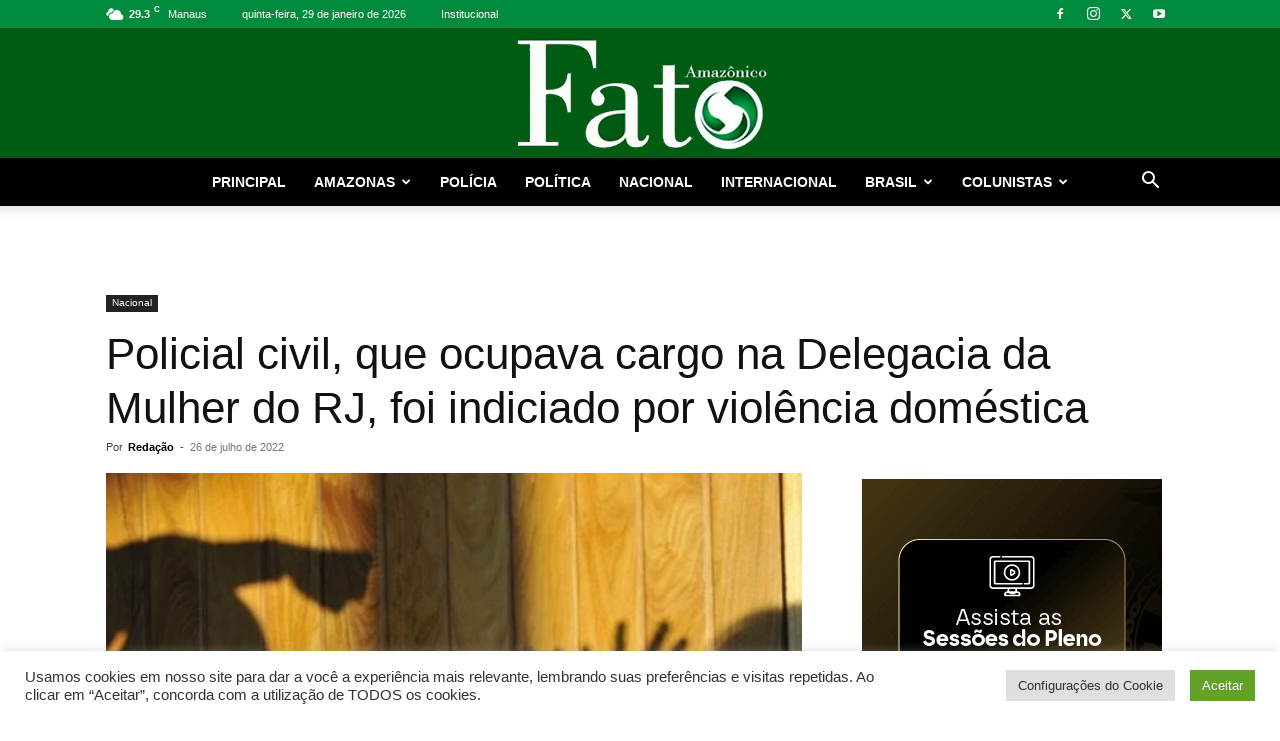

--- FILE ---
content_type: text/html; charset=UTF-8
request_url: https://fatoamazonico.com.br/policial-civil-que-ocupava-cargo-na-delegacia-da-mulher-do-rj-foi-indiciado-por-violencia-domestica/
body_size: 29230
content:
<!doctype html >
<!--[if IE 8]>    <html class="ie8" lang="en"> <![endif]-->
<!--[if IE 9]>    <html class="ie9" lang="en"> <![endif]-->
<!--[if gt IE 8]><!--> <html lang="pt-BR"> <!--<![endif]-->
<head>
    <title>Policial civil, que ocupava cargo na Delegacia da Mulher do RJ, foi indiciado por violência doméstica</title>
    <meta charset="UTF-8" />
    <meta name="viewport" content="width=device-width, initial-scale=1.0">
    <link rel="pingback" href="https://fatoamazonico.com.br/xmlrpc.php" />
    <meta name='robots' content='index, follow, max-image-preview:large, max-snippet:-1, max-video-preview:-1' />
<link rel="icon" type="image/png" href="https://fatoamazonico.com.br/wp-content/uploads/2022/05/favicon-fta.png">
	<!-- This site is optimized with the Yoast SEO plugin v26.8 - https://yoast.com/product/yoast-seo-wordpress/ -->
	<meta name="description" content="O policial civil, Marcos André de Oliveira dos Santos, que ocupava o cargo de chefe de investigação de uma Delegacia da Mulher no Rio de Janeiro, é acusado de lesão corporal, injúria, ameaça e violência psicológica contra uma ex-namorada. “Vou te matar e me matar depois”, ameaçou o agente. A vítima, uma advogada de 29 anos, gravou conversas com o homem e levou as provas à Corregedoria-Geral de Polícia Civil." />
	<link rel="canonical" href="https://fatoamazonico-com-br-253879.hostingersite.com/policial-civil-que-ocupava-cargo-na-delegacia-da-mulher-do-rj-foi-indiciado-por-violencia-domestica/" />
	<meta property="og:locale" content="pt_BR" />
	<meta property="og:type" content="article" />
	<meta property="og:title" content="Policial civil, que ocupava cargo na Delegacia da Mulher do RJ, foi indiciado por violência doméstica" />
	<meta property="og:description" content="O policial civil, Marcos André de Oliveira dos Santos, que ocupava o cargo de chefe de investigação de uma Delegacia da Mulher no Rio de Janeiro, é acusado de lesão corporal, injúria, ameaça e violência psicológica contra uma ex-namorada. “Vou te matar e me matar depois”, ameaçou o agente. A vítima, uma advogada de 29 anos, gravou conversas com o homem e levou as provas à Corregedoria-Geral de Polícia Civil." />
	<meta property="og:url" content="https://fatoamazonico-com-br-253879.hostingersite.com/policial-civil-que-ocupava-cargo-na-delegacia-da-mulher-do-rj-foi-indiciado-por-violencia-domestica/" />
	<meta property="og:site_name" content="Fato Amazônico" />
	<meta property="article:publisher" content="https://www.facebook.com/ftamazonico/" />
	<meta property="article:published_time" content="2022-07-26T19:47:50+00:00" />
	<meta property="og:image" content="https://fatoamazonico-com-br-253879.hostingersite.com/wp-content/uploads/2022/07/vIOLENCIA-DOMESTICA-2.jpg" />
	<meta property="og:image:width" content="800" />
	<meta property="og:image:height" content="533" />
	<meta property="og:image:type" content="image/jpeg" />
	<meta name="author" content="Redação" />
	<meta name="twitter:card" content="summary_large_image" />
	<meta name="twitter:creator" content="@fatoamazonico" />
	<meta name="twitter:site" content="@fatoamazonico" />
	<meta name="twitter:label1" content="Escrito por" />
	<meta name="twitter:data1" content="Redação" />
	<meta name="twitter:label2" content="Est. tempo de leitura" />
	<meta name="twitter:data2" content="3 minutos" />
	<script type="application/ld+json" class="yoast-schema-graph">{"@context":"https://schema.org","@graph":[{"@type":"Article","@id":"https://fatoamazonico-com-br-253879.hostingersite.com/policial-civil-que-ocupava-cargo-na-delegacia-da-mulher-do-rj-foi-indiciado-por-violencia-domestica/#article","isPartOf":{"@id":"https://fatoamazonico-com-br-253879.hostingersite.com/policial-civil-que-ocupava-cargo-na-delegacia-da-mulher-do-rj-foi-indiciado-por-violencia-domestica/"},"author":{"name":"Redação","@id":"https://fatoamazonico.com/#/schema/person/c8fc330d0b4d4a20ed779250db7e9d27"},"headline":"Policial civil, que ocupava cargo na Delegacia da Mulher do RJ, foi indiciado por violência doméstica","datePublished":"2022-07-26T19:47:50+00:00","mainEntityOfPage":{"@id":"https://fatoamazonico-com-br-253879.hostingersite.com/policial-civil-que-ocupava-cargo-na-delegacia-da-mulher-do-rj-foi-indiciado-por-violencia-domestica/"},"wordCount":495,"commentCount":0,"publisher":{"@id":"https://fatoamazonico.com/#organization"},"image":{"@id":"https://fatoamazonico-com-br-253879.hostingersite.com/policial-civil-que-ocupava-cargo-na-delegacia-da-mulher-do-rj-foi-indiciado-por-violencia-domestica/#primaryimage"},"thumbnailUrl":"https://fatoamazonico.com.br/wp-content/uploads/2022/07/vIOLENCIA-DOMESTICA-2.jpg","keywords":["Delegacia da Mulheria","Policial","Violência Contra Mulher"],"articleSection":["Nacional"],"inLanguage":"pt-BR"},{"@type":"WebPage","@id":"https://fatoamazonico-com-br-253879.hostingersite.com/policial-civil-que-ocupava-cargo-na-delegacia-da-mulher-do-rj-foi-indiciado-por-violencia-domestica/","url":"https://fatoamazonico-com-br-253879.hostingersite.com/policial-civil-que-ocupava-cargo-na-delegacia-da-mulher-do-rj-foi-indiciado-por-violencia-domestica/","name":"Policial civil, que ocupava cargo na Delegacia da Mulher do RJ, foi indiciado por violência doméstica","isPartOf":{"@id":"https://fatoamazonico.com/#website"},"primaryImageOfPage":{"@id":"https://fatoamazonico-com-br-253879.hostingersite.com/policial-civil-que-ocupava-cargo-na-delegacia-da-mulher-do-rj-foi-indiciado-por-violencia-domestica/#primaryimage"},"image":{"@id":"https://fatoamazonico-com-br-253879.hostingersite.com/policial-civil-que-ocupava-cargo-na-delegacia-da-mulher-do-rj-foi-indiciado-por-violencia-domestica/#primaryimage"},"thumbnailUrl":"https://fatoamazonico.com.br/wp-content/uploads/2022/07/vIOLENCIA-DOMESTICA-2.jpg","datePublished":"2022-07-26T19:47:50+00:00","description":"O policial civil, Marcos André de Oliveira dos Santos, que ocupava o cargo de chefe de investigação de uma Delegacia da Mulher no Rio de Janeiro, é acusado de lesão corporal, injúria, ameaça e violência psicológica contra uma ex-namorada. “Vou te matar e me matar depois”, ameaçou o agente. A vítima, uma advogada de 29 anos, gravou conversas com o homem e levou as provas à Corregedoria-Geral de Polícia Civil.","breadcrumb":{"@id":"https://fatoamazonico-com-br-253879.hostingersite.com/policial-civil-que-ocupava-cargo-na-delegacia-da-mulher-do-rj-foi-indiciado-por-violencia-domestica/#breadcrumb"},"inLanguage":"pt-BR","potentialAction":[{"@type":"ReadAction","target":["https://fatoamazonico-com-br-253879.hostingersite.com/policial-civil-que-ocupava-cargo-na-delegacia-da-mulher-do-rj-foi-indiciado-por-violencia-domestica/"]}]},{"@type":"ImageObject","inLanguage":"pt-BR","@id":"https://fatoamazonico-com-br-253879.hostingersite.com/policial-civil-que-ocupava-cargo-na-delegacia-da-mulher-do-rj-foi-indiciado-por-violencia-domestica/#primaryimage","url":"https://fatoamazonico.com.br/wp-content/uploads/2022/07/vIOLENCIA-DOMESTICA-2.jpg","contentUrl":"https://fatoamazonico.com.br/wp-content/uploads/2022/07/vIOLENCIA-DOMESTICA-2.jpg","width":800,"height":533,"caption":"Fonte: Agência Brasília"},{"@type":"BreadcrumbList","@id":"https://fatoamazonico-com-br-253879.hostingersite.com/policial-civil-que-ocupava-cargo-na-delegacia-da-mulher-do-rj-foi-indiciado-por-violencia-domestica/#breadcrumb","itemListElement":[{"@type":"ListItem","position":1,"name":"Início","item":"https://fatoamazonico.com.br/"},{"@type":"ListItem","position":2,"name":"Policial civil, que ocupava cargo na Delegacia da Mulher do RJ, foi indiciado por violência doméstica"}]},{"@type":"WebSite","@id":"https://fatoamazonico.com/#website","url":"https://fatoamazonico.com/","name":"Fato Amazônico","description":"A notícia Agora","publisher":{"@id":"https://fatoamazonico.com/#organization"},"potentialAction":[{"@type":"SearchAction","target":{"@type":"EntryPoint","urlTemplate":"https://fatoamazonico.com/?s={search_term_string}"},"query-input":{"@type":"PropertyValueSpecification","valueRequired":true,"valueName":"search_term_string"}}],"inLanguage":"pt-BR"},{"@type":"Organization","@id":"https://fatoamazonico.com/#organization","name":"Portal Fato Amazônico","url":"https://fatoamazonico.com/","logo":{"@type":"ImageObject","inLanguage":"pt-BR","@id":"https://fatoamazonico.com/#/schema/logo/image/","url":"https://fatoamazonico.com.br/wp-content/uploads/2022/05/logo-fato-amazonico544.png","contentUrl":"https://fatoamazonico.com.br/wp-content/uploads/2022/05/logo-fato-amazonico544.png","width":544,"height":222,"caption":"Portal Fato Amazônico"},"image":{"@id":"https://fatoamazonico.com/#/schema/logo/image/"},"sameAs":["https://www.facebook.com/ftamazonico/","https://x.com/fatoamazonico","https://www.instagram.com/fatoamazonico/"]},{"@type":"Person","@id":"https://fatoamazonico.com/#/schema/person/c8fc330d0b4d4a20ed779250db7e9d27","name":"Redação","image":{"@type":"ImageObject","inLanguage":"pt-BR","@id":"https://fatoamazonico.com/#/schema/person/image/","url":"https://secure.gravatar.com/avatar/9ec579c0cf9d0d02e163ed66e92147e16e71f5e4a96420c61c019f5dcbd080e6?s=96&d=mm&r=g","contentUrl":"https://secure.gravatar.com/avatar/9ec579c0cf9d0d02e163ed66e92147e16e71f5e4a96420c61c019f5dcbd080e6?s=96&d=mm&r=g","caption":"Redação"},"url":"https://fatoamazonico.com.br/author/redator/"}]}</script>
	<!-- / Yoast SEO plugin. -->


<link rel="alternate" type="application/rss+xml" title="Feed para Fato Amazônico &raquo;" href="https://fatoamazonico.com.br/feed/" />
<link rel="alternate" title="oEmbed (JSON)" type="application/json+oembed" href="https://fatoamazonico.com.br/wp-json/oembed/1.0/embed?url=https%3A%2F%2Ffatoamazonico.com.br%2Fpolicial-civil-que-ocupava-cargo-na-delegacia-da-mulher-do-rj-foi-indiciado-por-violencia-domestica%2F" />
<link rel="alternate" title="oEmbed (XML)" type="text/xml+oembed" href="https://fatoamazonico.com.br/wp-json/oembed/1.0/embed?url=https%3A%2F%2Ffatoamazonico.com.br%2Fpolicial-civil-que-ocupava-cargo-na-delegacia-da-mulher-do-rj-foi-indiciado-por-violencia-domestica%2F&#038;format=xml" />
<style id='wp-img-auto-sizes-contain-inline-css' type='text/css'>
img:is([sizes=auto i],[sizes^="auto," i]){contain-intrinsic-size:3000px 1500px}
/*# sourceURL=wp-img-auto-sizes-contain-inline-css */
</style>

<link rel='stylesheet' id='embed-pdf-viewer-css' href='https://fatoamazonico.com.br/wp-content/plugins/embed-pdf-viewer/css/embed-pdf-viewer.css?ver=2.4.6' type='text/css' media='screen' />
<style id='wp-emoji-styles-inline-css' type='text/css'>

	img.wp-smiley, img.emoji {
		display: inline !important;
		border: none !important;
		box-shadow: none !important;
		height: 1em !important;
		width: 1em !important;
		margin: 0 0.07em !important;
		vertical-align: -0.1em !important;
		background: none !important;
		padding: 0 !important;
	}
/*# sourceURL=wp-emoji-styles-inline-css */
</style>
<link rel='stylesheet' id='wp-block-library-css' href='https://fatoamazonico.com.br/wp-includes/css/dist/block-library/style.min.css?ver=6.9' type='text/css' media='all' />
<style id='global-styles-inline-css' type='text/css'>
:root{--wp--preset--aspect-ratio--square: 1;--wp--preset--aspect-ratio--4-3: 4/3;--wp--preset--aspect-ratio--3-4: 3/4;--wp--preset--aspect-ratio--3-2: 3/2;--wp--preset--aspect-ratio--2-3: 2/3;--wp--preset--aspect-ratio--16-9: 16/9;--wp--preset--aspect-ratio--9-16: 9/16;--wp--preset--color--black: #000000;--wp--preset--color--cyan-bluish-gray: #abb8c3;--wp--preset--color--white: #ffffff;--wp--preset--color--pale-pink: #f78da7;--wp--preset--color--vivid-red: #cf2e2e;--wp--preset--color--luminous-vivid-orange: #ff6900;--wp--preset--color--luminous-vivid-amber: #fcb900;--wp--preset--color--light-green-cyan: #7bdcb5;--wp--preset--color--vivid-green-cyan: #00d084;--wp--preset--color--pale-cyan-blue: #8ed1fc;--wp--preset--color--vivid-cyan-blue: #0693e3;--wp--preset--color--vivid-purple: #9b51e0;--wp--preset--gradient--vivid-cyan-blue-to-vivid-purple: linear-gradient(135deg,rgb(6,147,227) 0%,rgb(155,81,224) 100%);--wp--preset--gradient--light-green-cyan-to-vivid-green-cyan: linear-gradient(135deg,rgb(122,220,180) 0%,rgb(0,208,130) 100%);--wp--preset--gradient--luminous-vivid-amber-to-luminous-vivid-orange: linear-gradient(135deg,rgb(252,185,0) 0%,rgb(255,105,0) 100%);--wp--preset--gradient--luminous-vivid-orange-to-vivid-red: linear-gradient(135deg,rgb(255,105,0) 0%,rgb(207,46,46) 100%);--wp--preset--gradient--very-light-gray-to-cyan-bluish-gray: linear-gradient(135deg,rgb(238,238,238) 0%,rgb(169,184,195) 100%);--wp--preset--gradient--cool-to-warm-spectrum: linear-gradient(135deg,rgb(74,234,220) 0%,rgb(151,120,209) 20%,rgb(207,42,186) 40%,rgb(238,44,130) 60%,rgb(251,105,98) 80%,rgb(254,248,76) 100%);--wp--preset--gradient--blush-light-purple: linear-gradient(135deg,rgb(255,206,236) 0%,rgb(152,150,240) 100%);--wp--preset--gradient--blush-bordeaux: linear-gradient(135deg,rgb(254,205,165) 0%,rgb(254,45,45) 50%,rgb(107,0,62) 100%);--wp--preset--gradient--luminous-dusk: linear-gradient(135deg,rgb(255,203,112) 0%,rgb(199,81,192) 50%,rgb(65,88,208) 100%);--wp--preset--gradient--pale-ocean: linear-gradient(135deg,rgb(255,245,203) 0%,rgb(182,227,212) 50%,rgb(51,167,181) 100%);--wp--preset--gradient--electric-grass: linear-gradient(135deg,rgb(202,248,128) 0%,rgb(113,206,126) 100%);--wp--preset--gradient--midnight: linear-gradient(135deg,rgb(2,3,129) 0%,rgb(40,116,252) 100%);--wp--preset--font-size--small: 11px;--wp--preset--font-size--medium: 20px;--wp--preset--font-size--large: 32px;--wp--preset--font-size--x-large: 42px;--wp--preset--font-size--regular: 15px;--wp--preset--font-size--larger: 50px;--wp--preset--spacing--20: 0.44rem;--wp--preset--spacing--30: 0.67rem;--wp--preset--spacing--40: 1rem;--wp--preset--spacing--50: 1.5rem;--wp--preset--spacing--60: 2.25rem;--wp--preset--spacing--70: 3.38rem;--wp--preset--spacing--80: 5.06rem;--wp--preset--shadow--natural: 6px 6px 9px rgba(0, 0, 0, 0.2);--wp--preset--shadow--deep: 12px 12px 50px rgba(0, 0, 0, 0.4);--wp--preset--shadow--sharp: 6px 6px 0px rgba(0, 0, 0, 0.2);--wp--preset--shadow--outlined: 6px 6px 0px -3px rgb(255, 255, 255), 6px 6px rgb(0, 0, 0);--wp--preset--shadow--crisp: 6px 6px 0px rgb(0, 0, 0);}:where(.is-layout-flex){gap: 0.5em;}:where(.is-layout-grid){gap: 0.5em;}body .is-layout-flex{display: flex;}.is-layout-flex{flex-wrap: wrap;align-items: center;}.is-layout-flex > :is(*, div){margin: 0;}body .is-layout-grid{display: grid;}.is-layout-grid > :is(*, div){margin: 0;}:where(.wp-block-columns.is-layout-flex){gap: 2em;}:where(.wp-block-columns.is-layout-grid){gap: 2em;}:where(.wp-block-post-template.is-layout-flex){gap: 1.25em;}:where(.wp-block-post-template.is-layout-grid){gap: 1.25em;}.has-black-color{color: var(--wp--preset--color--black) !important;}.has-cyan-bluish-gray-color{color: var(--wp--preset--color--cyan-bluish-gray) !important;}.has-white-color{color: var(--wp--preset--color--white) !important;}.has-pale-pink-color{color: var(--wp--preset--color--pale-pink) !important;}.has-vivid-red-color{color: var(--wp--preset--color--vivid-red) !important;}.has-luminous-vivid-orange-color{color: var(--wp--preset--color--luminous-vivid-orange) !important;}.has-luminous-vivid-amber-color{color: var(--wp--preset--color--luminous-vivid-amber) !important;}.has-light-green-cyan-color{color: var(--wp--preset--color--light-green-cyan) !important;}.has-vivid-green-cyan-color{color: var(--wp--preset--color--vivid-green-cyan) !important;}.has-pale-cyan-blue-color{color: var(--wp--preset--color--pale-cyan-blue) !important;}.has-vivid-cyan-blue-color{color: var(--wp--preset--color--vivid-cyan-blue) !important;}.has-vivid-purple-color{color: var(--wp--preset--color--vivid-purple) !important;}.has-black-background-color{background-color: var(--wp--preset--color--black) !important;}.has-cyan-bluish-gray-background-color{background-color: var(--wp--preset--color--cyan-bluish-gray) !important;}.has-white-background-color{background-color: var(--wp--preset--color--white) !important;}.has-pale-pink-background-color{background-color: var(--wp--preset--color--pale-pink) !important;}.has-vivid-red-background-color{background-color: var(--wp--preset--color--vivid-red) !important;}.has-luminous-vivid-orange-background-color{background-color: var(--wp--preset--color--luminous-vivid-orange) !important;}.has-luminous-vivid-amber-background-color{background-color: var(--wp--preset--color--luminous-vivid-amber) !important;}.has-light-green-cyan-background-color{background-color: var(--wp--preset--color--light-green-cyan) !important;}.has-vivid-green-cyan-background-color{background-color: var(--wp--preset--color--vivid-green-cyan) !important;}.has-pale-cyan-blue-background-color{background-color: var(--wp--preset--color--pale-cyan-blue) !important;}.has-vivid-cyan-blue-background-color{background-color: var(--wp--preset--color--vivid-cyan-blue) !important;}.has-vivid-purple-background-color{background-color: var(--wp--preset--color--vivid-purple) !important;}.has-black-border-color{border-color: var(--wp--preset--color--black) !important;}.has-cyan-bluish-gray-border-color{border-color: var(--wp--preset--color--cyan-bluish-gray) !important;}.has-white-border-color{border-color: var(--wp--preset--color--white) !important;}.has-pale-pink-border-color{border-color: var(--wp--preset--color--pale-pink) !important;}.has-vivid-red-border-color{border-color: var(--wp--preset--color--vivid-red) !important;}.has-luminous-vivid-orange-border-color{border-color: var(--wp--preset--color--luminous-vivid-orange) !important;}.has-luminous-vivid-amber-border-color{border-color: var(--wp--preset--color--luminous-vivid-amber) !important;}.has-light-green-cyan-border-color{border-color: var(--wp--preset--color--light-green-cyan) !important;}.has-vivid-green-cyan-border-color{border-color: var(--wp--preset--color--vivid-green-cyan) !important;}.has-pale-cyan-blue-border-color{border-color: var(--wp--preset--color--pale-cyan-blue) !important;}.has-vivid-cyan-blue-border-color{border-color: var(--wp--preset--color--vivid-cyan-blue) !important;}.has-vivid-purple-border-color{border-color: var(--wp--preset--color--vivid-purple) !important;}.has-vivid-cyan-blue-to-vivid-purple-gradient-background{background: var(--wp--preset--gradient--vivid-cyan-blue-to-vivid-purple) !important;}.has-light-green-cyan-to-vivid-green-cyan-gradient-background{background: var(--wp--preset--gradient--light-green-cyan-to-vivid-green-cyan) !important;}.has-luminous-vivid-amber-to-luminous-vivid-orange-gradient-background{background: var(--wp--preset--gradient--luminous-vivid-amber-to-luminous-vivid-orange) !important;}.has-luminous-vivid-orange-to-vivid-red-gradient-background{background: var(--wp--preset--gradient--luminous-vivid-orange-to-vivid-red) !important;}.has-very-light-gray-to-cyan-bluish-gray-gradient-background{background: var(--wp--preset--gradient--very-light-gray-to-cyan-bluish-gray) !important;}.has-cool-to-warm-spectrum-gradient-background{background: var(--wp--preset--gradient--cool-to-warm-spectrum) !important;}.has-blush-light-purple-gradient-background{background: var(--wp--preset--gradient--blush-light-purple) !important;}.has-blush-bordeaux-gradient-background{background: var(--wp--preset--gradient--blush-bordeaux) !important;}.has-luminous-dusk-gradient-background{background: var(--wp--preset--gradient--luminous-dusk) !important;}.has-pale-ocean-gradient-background{background: var(--wp--preset--gradient--pale-ocean) !important;}.has-electric-grass-gradient-background{background: var(--wp--preset--gradient--electric-grass) !important;}.has-midnight-gradient-background{background: var(--wp--preset--gradient--midnight) !important;}.has-small-font-size{font-size: var(--wp--preset--font-size--small) !important;}.has-medium-font-size{font-size: var(--wp--preset--font-size--medium) !important;}.has-large-font-size{font-size: var(--wp--preset--font-size--large) !important;}.has-x-large-font-size{font-size: var(--wp--preset--font-size--x-large) !important;}
/*# sourceURL=global-styles-inline-css */
</style>

<style id='classic-theme-styles-inline-css' type='text/css'>
/*! This file is auto-generated */
.wp-block-button__link{color:#fff;background-color:#32373c;border-radius:9999px;box-shadow:none;text-decoration:none;padding:calc(.667em + 2px) calc(1.333em + 2px);font-size:1.125em}.wp-block-file__button{background:#32373c;color:#fff;text-decoration:none}
/*# sourceURL=/wp-includes/css/classic-themes.min.css */
</style>
<link rel='stylesheet' id='awsm-ead-public-css' href='https://fatoamazonico.com.br/wp-content/plugins/embed-any-document/css/embed-public.min.css?ver=2.7.12' type='text/css' media='all' />
<link rel='stylesheet' id='cookie-law-info-css' href='https://fatoamazonico.com.br/wp-content/plugins/cookie-law-info/legacy/public/css/cookie-law-info-public.css?ver=3.3.9.1' type='text/css' media='all' />
<link rel='stylesheet' id='cookie-law-info-gdpr-css' href='https://fatoamazonico.com.br/wp-content/plugins/cookie-law-info/legacy/public/css/cookie-law-info-gdpr.css?ver=3.3.9.1' type='text/css' media='all' />
<link rel='stylesheet' id='td-plugin-multi-purpose-css' href='https://fatoamazonico.com.br/wp-content/plugins/td-composer/td-multi-purpose/style.css?ver=9c5a7338c90cbd82cb580e34cffb127f' type='text/css' media='all' />
<link rel='stylesheet' id='td-theme-css' href='https://fatoamazonico.com.br/wp-content/themes/Newspaper/style.css?ver=12.7.4' type='text/css' media='all' />
<style id='td-theme-inline-css' type='text/css'>@media (max-width:767px){.td-header-desktop-wrap{display:none}}@media (min-width:767px){.td-header-mobile-wrap{display:none}}</style>
<link rel='stylesheet' id='td-legacy-framework-front-style-css' href='https://fatoamazonico.com.br/wp-content/plugins/td-composer/legacy/Newspaper/assets/css/td_legacy_main.css?ver=9c5a7338c90cbd82cb580e34cffb127f' type='text/css' media='all' />
<link rel='stylesheet' id='td-standard-pack-framework-front-style-css' href='https://fatoamazonico.com.br/wp-content/plugins/td-standard-pack/Newspaper/assets/css/td_standard_pack_main.css?ver=1314111a2e147bac488ccdd97e4704ff' type='text/css' media='all' />
<script type="text/javascript" src="https://fatoamazonico.com.br/wp-includes/js/jquery/jquery.min.js?ver=3.7.1" id="jquery-core-js"></script>
<script type="text/javascript" src="https://fatoamazonico.com.br/wp-includes/js/jquery/jquery-migrate.min.js?ver=3.4.1" id="jquery-migrate-js"></script>
<script type="text/javascript" id="cookie-law-info-js-extra">
/* <![CDATA[ */
var Cli_Data = {"nn_cookie_ids":[],"cookielist":[],"non_necessary_cookies":[],"ccpaEnabled":"","ccpaRegionBased":"","ccpaBarEnabled":"","strictlyEnabled":["necessary","obligatoire"],"ccpaType":"gdpr","js_blocking":"1","custom_integration":"","triggerDomRefresh":"","secure_cookies":""};
var cli_cookiebar_settings = {"animate_speed_hide":"500","animate_speed_show":"500","background":"#FFF","border":"#b1a6a6c2","border_on":"","button_1_button_colour":"#61a229","button_1_button_hover":"#4e8221","button_1_link_colour":"#fff","button_1_as_button":"1","button_1_new_win":"","button_2_button_colour":"#333","button_2_button_hover":"#292929","button_2_link_colour":"#444","button_2_as_button":"","button_2_hidebar":"","button_3_button_colour":"#dedfe0","button_3_button_hover":"#b2b2b3","button_3_link_colour":"#333333","button_3_as_button":"1","button_3_new_win":"","button_4_button_colour":"#dedfe0","button_4_button_hover":"#b2b2b3","button_4_link_colour":"#333333","button_4_as_button":"1","button_7_button_colour":"#61a229","button_7_button_hover":"#4e8221","button_7_link_colour":"#fff","button_7_as_button":"1","button_7_new_win":"","font_family":"inherit","header_fix":"","notify_animate_hide":"1","notify_animate_show":"","notify_div_id":"#cookie-law-info-bar","notify_position_horizontal":"right","notify_position_vertical":"bottom","scroll_close":"","scroll_close_reload":"","accept_close_reload":"","reject_close_reload":"","showagain_tab":"","showagain_background":"#fff","showagain_border":"#000","showagain_div_id":"#cookie-law-info-again","showagain_x_position":"100px","text":"#333333","show_once_yn":"","show_once":"10000","logging_on":"","as_popup":"","popup_overlay":"1","bar_heading_text":"","cookie_bar_as":"banner","popup_showagain_position":"bottom-right","widget_position":"left"};
var log_object = {"ajax_url":"https://fatoamazonico.com.br/wp-admin/admin-ajax.php"};
//# sourceURL=cookie-law-info-js-extra
/* ]]> */
</script>
<script type="text/javascript" src="https://fatoamazonico.com.br/wp-content/plugins/cookie-law-info/legacy/public/js/cookie-law-info-public.js?ver=3.3.9.1" id="cookie-law-info-js"></script>
<link rel="https://api.w.org/" href="https://fatoamazonico.com.br/wp-json/" /><link rel="alternate" title="JSON" type="application/json" href="https://fatoamazonico.com.br/wp-json/wp/v2/posts/557848" /><link rel="EditURI" type="application/rsd+xml" title="RSD" href="https://fatoamazonico.com.br/xmlrpc.php?rsd" />
<meta name="generator" content="WordPress 6.9" />
<link rel='shortlink' href='https://fatoamazonico.com.br/?p=557848' />
<!-- Global site tag (gtag.js) - Google Analytics -->
<script async src="https://www.googletagmanager.com/gtag/js?id=G-4ZYFBH9K98"></script>
<script>
  window.dataLayer = window.dataLayer || [];
  function gtag(){dataLayer.push(arguments);}
  gtag('js', new Date());

  gtag('config', 'G-4ZYFBH9K98');
</script>
<script async src="https://securepubads.g.doubleclick.net/tag/js/gpt.js"></script>
<script>
  window.googletag = window.googletag || {cmd: []};
  googletag.cmd.push(function() {
    googletag.defineSlot('/21799500428/31fatoamazonico', [[1, 1], [300, 250], [728, 90]], 'div-gpt-ad-1602551744189-0').addService(googletag.pubads());
    googletag.defineSlot('/21799500428/108fatoamazonicoB', [[300, 50], [300, 600], [728, 90], [300, 75], [970, 90], [300, 250], [336, 280], [970, 250], [320, 50], [336, 60], [1, 1]], 'div-gpt-ad-1602551684682-0').addService(googletag.pubads());    
    googletag.defineSlot('/21799500428/lboxfatoamazonico', [[600, 400], [300, 250]], 'div-gpt-ad-1602552219583-0').addService(googletag.pubads());   
    googletag.pubads().enableSingleRequest();
    googletag.pubads().collapseEmptyDivs();
    googletag.enableServices();
  });
</script>
<!-- Google tag (gtag.js) -->
<script async src="https://www.googletagmanager.com/gtag/js?id=G-RZTNYGV9VS"></script>
<script>
  window.dataLayer = window.dataLayer || [];
  function gtag(){dataLayer.push(arguments);}
  gtag('js', new Date());

  gtag('config', 'G-RZTNYGV9VS');
</script>
<!-- JS generated by theme -->

<script type="text/javascript" id="td-generated-header-js">
    
    

	    var tdBlocksArray = []; //here we store all the items for the current page

	    // td_block class - each ajax block uses a object of this class for requests
	    function tdBlock() {
		    this.id = '';
		    this.block_type = 1; //block type id (1-234 etc)
		    this.atts = '';
		    this.td_column_number = '';
		    this.td_current_page = 1; //
		    this.post_count = 0; //from wp
		    this.found_posts = 0; //from wp
		    this.max_num_pages = 0; //from wp
		    this.td_filter_value = ''; //current live filter value
		    this.is_ajax_running = false;
		    this.td_user_action = ''; // load more or infinite loader (used by the animation)
		    this.header_color = '';
		    this.ajax_pagination_infinite_stop = ''; //show load more at page x
	    }

        // td_js_generator - mini detector
        ( function () {
            var htmlTag = document.getElementsByTagName("html")[0];

	        if ( navigator.userAgent.indexOf("MSIE 10.0") > -1 ) {
                htmlTag.className += ' ie10';
            }

            if ( !!navigator.userAgent.match(/Trident.*rv\:11\./) ) {
                htmlTag.className += ' ie11';
            }

	        if ( navigator.userAgent.indexOf("Edge") > -1 ) {
                htmlTag.className += ' ieEdge';
            }

            if ( /(iPad|iPhone|iPod)/g.test(navigator.userAgent) ) {
                htmlTag.className += ' td-md-is-ios';
            }

            var user_agent = navigator.userAgent.toLowerCase();
            if ( user_agent.indexOf("android") > -1 ) {
                htmlTag.className += ' td-md-is-android';
            }

            if ( -1 !== navigator.userAgent.indexOf('Mac OS X')  ) {
                htmlTag.className += ' td-md-is-os-x';
            }

            if ( /chrom(e|ium)/.test(navigator.userAgent.toLowerCase()) ) {
               htmlTag.className += ' td-md-is-chrome';
            }

            if ( -1 !== navigator.userAgent.indexOf('Firefox') ) {
                htmlTag.className += ' td-md-is-firefox';
            }

            if ( -1 !== navigator.userAgent.indexOf('Safari') && -1 === navigator.userAgent.indexOf('Chrome') ) {
                htmlTag.className += ' td-md-is-safari';
            }

            if( -1 !== navigator.userAgent.indexOf('IEMobile') ){
                htmlTag.className += ' td-md-is-iemobile';
            }

        })();

        var tdLocalCache = {};

        ( function () {
            "use strict";

            tdLocalCache = {
                data: {},
                remove: function (resource_id) {
                    delete tdLocalCache.data[resource_id];
                },
                exist: function (resource_id) {
                    return tdLocalCache.data.hasOwnProperty(resource_id) && tdLocalCache.data[resource_id] !== null;
                },
                get: function (resource_id) {
                    return tdLocalCache.data[resource_id];
                },
                set: function (resource_id, cachedData) {
                    tdLocalCache.remove(resource_id);
                    tdLocalCache.data[resource_id] = cachedData;
                }
            };
        })();

    
    
var td_viewport_interval_list=[{"limitBottom":767,"sidebarWidth":228},{"limitBottom":1018,"sidebarWidth":300},{"limitBottom":1140,"sidebarWidth":324}];
var tdc_is_installed="yes";
var tdc_domain_active=false;
var td_ajax_url="https:\/\/fatoamazonico.com.br\/wp-admin\/admin-ajax.php?td_theme_name=Newspaper&v=12.7.4";
var td_get_template_directory_uri="https:\/\/fatoamazonico.com.br\/wp-content\/plugins\/td-composer\/legacy\/common";
var tds_snap_menu="snap";
var tds_logo_on_sticky="show_header_logo";
var tds_header_style="10";
var td_please_wait="Aguarde...";
var td_email_user_pass_incorrect="Usu\u00e1rio ou senha incorreta!";
var td_email_user_incorrect="E-mail ou nome de usu\u00e1rio incorreto!";
var td_email_incorrect="E-mail incorreto!";
var td_user_incorrect="Username incorrect!";
var td_email_user_empty="Email or username empty!";
var td_pass_empty="Pass empty!";
var td_pass_pattern_incorrect="Invalid Pass Pattern!";
var td_retype_pass_incorrect="Retyped Pass incorrect!";
var tds_more_articles_on_post_enable="";
var tds_more_articles_on_post_time_to_wait="";
var tds_more_articles_on_post_pages_distance_from_top=0;
var tds_captcha="";
var tds_theme_color_site_wide="#4db2ec";
var tds_smart_sidebar="enabled";
var tdThemeName="Newspaper";
var tdThemeNameWl="Newspaper";
var td_magnific_popup_translation_tPrev="Anterior (Seta a esquerda )";
var td_magnific_popup_translation_tNext="Avan\u00e7ar (tecla de seta para a direita)";
var td_magnific_popup_translation_tCounter="%curr% de %total%";
var td_magnific_popup_translation_ajax_tError="O conte\u00fado de %url% n\u00e3o pode ser carregado.";
var td_magnific_popup_translation_image_tError="A imagem #%curr% n\u00e3o pode ser carregada.";
var tdBlockNonce="ea95becb52";
var tdMobileMenu="enabled";
var tdMobileSearch="enabled";
var tdDateNamesI18n={"month_names":["janeiro","fevereiro","mar\u00e7o","abril","maio","junho","julho","agosto","setembro","outubro","novembro","dezembro"],"month_names_short":["jan","fev","mar","abr","maio","jun","jul","ago","set","out","nov","dez"],"day_names":["domingo","segunda-feira","ter\u00e7a-feira","quarta-feira","quinta-feira","sexta-feira","s\u00e1bado"],"day_names_short":["dom","seg","ter","qua","qui","sex","s\u00e1b"]};
var tdb_modal_confirm="Save";
var tdb_modal_cancel="Cancel";
var tdb_modal_confirm_alt="Yes";
var tdb_modal_cancel_alt="No";
var td_deploy_mode="deploy";
var td_ad_background_click_link="";
var td_ad_background_click_target="";
</script>


<!-- Header style compiled by theme -->

<style>:root{--td_excl_label:'EXCLUSIVO';--td_mobile_menu_color:#005b13}.td-header-wrap .td-header-top-menu-full,.td-header-wrap .top-header-menu .sub-menu,.tdm-header-style-1.td-header-wrap .td-header-top-menu-full,.tdm-header-style-1.td-header-wrap .top-header-menu .sub-menu,.tdm-header-style-2.td-header-wrap .td-header-top-menu-full,.tdm-header-style-2.td-header-wrap .top-header-menu .sub-menu,.tdm-header-style-3.td-header-wrap .td-header-top-menu-full,.tdm-header-style-3.td-header-wrap .top-header-menu .sub-menu{background-color:#008b3e}.td-header-style-8 .td-header-top-menu-full{background-color:transparent}.td-header-style-8 .td-header-top-menu-full .td-header-top-menu{background-color:#008b3e;padding-left:15px;padding-right:15px}.td-header-wrap .td-header-top-menu-full .td-header-top-menu,.td-header-wrap .td-header-top-menu-full{border-bottom:none}.td-header-top-menu,.td-header-top-menu a,.td-header-wrap .td-header-top-menu-full .td-header-top-menu,.td-header-wrap .td-header-top-menu-full a,.td-header-style-8 .td-header-top-menu,.td-header-style-8 .td-header-top-menu a,.td-header-top-menu .td-drop-down-search .entry-title a{color:#ffffff}.td-header-wrap .td-header-menu-wrap-full,.td-header-menu-wrap.td-affix,.td-header-style-3 .td-header-main-menu,.td-header-style-3 .td-affix .td-header-main-menu,.td-header-style-4 .td-header-main-menu,.td-header-style-4 .td-affix .td-header-main-menu,.td-header-style-8 .td-header-menu-wrap.td-affix,.td-header-style-8 .td-header-top-menu-full{background-color:#000000}.td-boxed-layout .td-header-style-3 .td-header-menu-wrap,.td-boxed-layout .td-header-style-4 .td-header-menu-wrap,.td-header-style-3 .td_stretch_content .td-header-menu-wrap,.td-header-style-4 .td_stretch_content .td-header-menu-wrap{background-color:#000000!important}@media (min-width:1019px){.td-header-style-1 .td-header-sp-recs,.td-header-style-1 .td-header-sp-logo{margin-bottom:28px}}@media (min-width:768px) and (max-width:1018px){.td-header-style-1 .td-header-sp-recs,.td-header-style-1 .td-header-sp-logo{margin-bottom:14px}}.td-header-style-7 .td-header-top-menu{border-bottom:none}.sf-menu>.current-menu-item>a:after,.sf-menu>.current-menu-ancestor>a:after,.sf-menu>.current-category-ancestor>a:after,.sf-menu>li:hover>a:after,.sf-menu>.sfHover>a:after,.td_block_mega_menu .td-next-prev-wrap a:hover,.td-mega-span .td-post-category:hover,.td-header-wrap .black-menu .sf-menu>li>a:hover,.td-header-wrap .black-menu .sf-menu>.current-menu-ancestor>a,.td-header-wrap .black-menu .sf-menu>.sfHover>a,.td-header-wrap .black-menu .sf-menu>.current-menu-item>a,.td-header-wrap .black-menu .sf-menu>.current-menu-ancestor>a,.td-header-wrap .black-menu .sf-menu>.current-category-ancestor>a,.tdm-menu-active-style5 .tdm-header .td-header-menu-wrap .sf-menu>.current-menu-item>a,.tdm-menu-active-style5 .tdm-header .td-header-menu-wrap .sf-menu>.current-menu-ancestor>a,.tdm-menu-active-style5 .tdm-header .td-header-menu-wrap .sf-menu>.current-category-ancestor>a,.tdm-menu-active-style5 .tdm-header .td-header-menu-wrap .sf-menu>li>a:hover,.tdm-menu-active-style5 .tdm-header .td-header-menu-wrap .sf-menu>.sfHover>a{background-color:#aaaaaa}.td_block_mega_menu .td-next-prev-wrap a:hover,.tdm-menu-active-style4 .tdm-header .sf-menu>.current-menu-item>a,.tdm-menu-active-style4 .tdm-header .sf-menu>.current-menu-ancestor>a,.tdm-menu-active-style4 .tdm-header .sf-menu>.current-category-ancestor>a,.tdm-menu-active-style4 .tdm-header .sf-menu>li>a:hover,.tdm-menu-active-style4 .tdm-header .sf-menu>.sfHover>a{border-color:#aaaaaa}.header-search-wrap .td-drop-down-search:before{border-color:transparent transparent #aaaaaa transparent}.td_mega_menu_sub_cats .cur-sub-cat,.td_mod_mega_menu:hover .entry-title a,.td-theme-wrap .sf-menu ul .td-menu-item>a:hover,.td-theme-wrap .sf-menu ul .sfHover>a,.td-theme-wrap .sf-menu ul .current-menu-ancestor>a,.td-theme-wrap .sf-menu ul .current-category-ancestor>a,.td-theme-wrap .sf-menu ul .current-menu-item>a,.tdm-menu-active-style3 .tdm-header.td-header-wrap .sf-menu>.current-menu-item>a,.tdm-menu-active-style3 .tdm-header.td-header-wrap .sf-menu>.current-menu-ancestor>a,.tdm-menu-active-style3 .tdm-header.td-header-wrap .sf-menu>.current-category-ancestor>a,.tdm-menu-active-style3 .tdm-header.td-header-wrap .sf-menu>li>a:hover,.tdm-menu-active-style3 .tdm-header.td-header-wrap .sf-menu>.sfHover>a{color:#aaaaaa}.td-header-wrap .td-header-menu-wrap .sf-menu>li>a,.td-header-wrap .td-header-menu-social .td-social-icon-wrap a,.td-header-style-4 .td-header-menu-social .td-social-icon-wrap i,.td-header-style-5 .td-header-menu-social .td-social-icon-wrap i,.td-header-style-6 .td-header-menu-social .td-social-icon-wrap i,.td-header-style-12 .td-header-menu-social .td-social-icon-wrap i,.td-header-wrap .header-search-wrap #td-header-search-button .td-icon-search{color:#ffffff}.td-header-wrap .td-header-menu-social+.td-search-wrapper #td-header-search-button:before{background-color:#ffffff}.td-banner-wrap-full,.td-header-style-11 .td-logo-wrap-full{background-color:#005b13}.td-header-style-11 .td-logo-wrap-full{border-bottom:0}@media (min-width:1019px){.td-header-style-2 .td-header-sp-recs,.td-header-style-5 .td-a-rec-id-header>div,.td-header-style-5 .td-g-rec-id-header>.adsbygoogle,.td-header-style-6 .td-a-rec-id-header>div,.td-header-style-6 .td-g-rec-id-header>.adsbygoogle,.td-header-style-7 .td-a-rec-id-header>div,.td-header-style-7 .td-g-rec-id-header>.adsbygoogle,.td-header-style-8 .td-a-rec-id-header>div,.td-header-style-8 .td-g-rec-id-header>.adsbygoogle,.td-header-style-12 .td-a-rec-id-header>div,.td-header-style-12 .td-g-rec-id-header>.adsbygoogle{margin-bottom:24px!important}}@media (min-width:768px) and (max-width:1018px){.td-header-style-2 .td-header-sp-recs,.td-header-style-5 .td-a-rec-id-header>div,.td-header-style-5 .td-g-rec-id-header>.adsbygoogle,.td-header-style-6 .td-a-rec-id-header>div,.td-header-style-6 .td-g-rec-id-header>.adsbygoogle,.td-header-style-7 .td-a-rec-id-header>div,.td-header-style-7 .td-g-rec-id-header>.adsbygoogle,.td-header-style-8 .td-a-rec-id-header>div,.td-header-style-8 .td-g-rec-id-header>.adsbygoogle,.td-header-style-12 .td-a-rec-id-header>div,.td-header-style-12 .td-g-rec-id-header>.adsbygoogle{margin-bottom:14px!important}}.td-footer-wrapper,.td-footer-wrapper .td_block_template_7 .td-block-title>*,.td-footer-wrapper .td_block_template_17 .td-block-title,.td-footer-wrapper .td-block-title-wrap .td-wrapper-pulldown-filter{background-color:#005b13}.td-sub-footer-container,.td-subfooter-menu li a{color:#ffffff}:root{--td_excl_label:'EXCLUSIVO';--td_mobile_menu_color:#005b13}.td-header-wrap .td-header-top-menu-full,.td-header-wrap .top-header-menu .sub-menu,.tdm-header-style-1.td-header-wrap .td-header-top-menu-full,.tdm-header-style-1.td-header-wrap .top-header-menu .sub-menu,.tdm-header-style-2.td-header-wrap .td-header-top-menu-full,.tdm-header-style-2.td-header-wrap .top-header-menu .sub-menu,.tdm-header-style-3.td-header-wrap .td-header-top-menu-full,.tdm-header-style-3.td-header-wrap .top-header-menu .sub-menu{background-color:#008b3e}.td-header-style-8 .td-header-top-menu-full{background-color:transparent}.td-header-style-8 .td-header-top-menu-full .td-header-top-menu{background-color:#008b3e;padding-left:15px;padding-right:15px}.td-header-wrap .td-header-top-menu-full .td-header-top-menu,.td-header-wrap .td-header-top-menu-full{border-bottom:none}.td-header-top-menu,.td-header-top-menu a,.td-header-wrap .td-header-top-menu-full .td-header-top-menu,.td-header-wrap .td-header-top-menu-full a,.td-header-style-8 .td-header-top-menu,.td-header-style-8 .td-header-top-menu a,.td-header-top-menu .td-drop-down-search .entry-title a{color:#ffffff}.td-header-wrap .td-header-menu-wrap-full,.td-header-menu-wrap.td-affix,.td-header-style-3 .td-header-main-menu,.td-header-style-3 .td-affix .td-header-main-menu,.td-header-style-4 .td-header-main-menu,.td-header-style-4 .td-affix .td-header-main-menu,.td-header-style-8 .td-header-menu-wrap.td-affix,.td-header-style-8 .td-header-top-menu-full{background-color:#000000}.td-boxed-layout .td-header-style-3 .td-header-menu-wrap,.td-boxed-layout .td-header-style-4 .td-header-menu-wrap,.td-header-style-3 .td_stretch_content .td-header-menu-wrap,.td-header-style-4 .td_stretch_content .td-header-menu-wrap{background-color:#000000!important}@media (min-width:1019px){.td-header-style-1 .td-header-sp-recs,.td-header-style-1 .td-header-sp-logo{margin-bottom:28px}}@media (min-width:768px) and (max-width:1018px){.td-header-style-1 .td-header-sp-recs,.td-header-style-1 .td-header-sp-logo{margin-bottom:14px}}.td-header-style-7 .td-header-top-menu{border-bottom:none}.sf-menu>.current-menu-item>a:after,.sf-menu>.current-menu-ancestor>a:after,.sf-menu>.current-category-ancestor>a:after,.sf-menu>li:hover>a:after,.sf-menu>.sfHover>a:after,.td_block_mega_menu .td-next-prev-wrap a:hover,.td-mega-span .td-post-category:hover,.td-header-wrap .black-menu .sf-menu>li>a:hover,.td-header-wrap .black-menu .sf-menu>.current-menu-ancestor>a,.td-header-wrap .black-menu .sf-menu>.sfHover>a,.td-header-wrap .black-menu .sf-menu>.current-menu-item>a,.td-header-wrap .black-menu .sf-menu>.current-menu-ancestor>a,.td-header-wrap .black-menu .sf-menu>.current-category-ancestor>a,.tdm-menu-active-style5 .tdm-header .td-header-menu-wrap .sf-menu>.current-menu-item>a,.tdm-menu-active-style5 .tdm-header .td-header-menu-wrap .sf-menu>.current-menu-ancestor>a,.tdm-menu-active-style5 .tdm-header .td-header-menu-wrap .sf-menu>.current-category-ancestor>a,.tdm-menu-active-style5 .tdm-header .td-header-menu-wrap .sf-menu>li>a:hover,.tdm-menu-active-style5 .tdm-header .td-header-menu-wrap .sf-menu>.sfHover>a{background-color:#aaaaaa}.td_block_mega_menu .td-next-prev-wrap a:hover,.tdm-menu-active-style4 .tdm-header .sf-menu>.current-menu-item>a,.tdm-menu-active-style4 .tdm-header .sf-menu>.current-menu-ancestor>a,.tdm-menu-active-style4 .tdm-header .sf-menu>.current-category-ancestor>a,.tdm-menu-active-style4 .tdm-header .sf-menu>li>a:hover,.tdm-menu-active-style4 .tdm-header .sf-menu>.sfHover>a{border-color:#aaaaaa}.header-search-wrap .td-drop-down-search:before{border-color:transparent transparent #aaaaaa transparent}.td_mega_menu_sub_cats .cur-sub-cat,.td_mod_mega_menu:hover .entry-title a,.td-theme-wrap .sf-menu ul .td-menu-item>a:hover,.td-theme-wrap .sf-menu ul .sfHover>a,.td-theme-wrap .sf-menu ul .current-menu-ancestor>a,.td-theme-wrap .sf-menu ul .current-category-ancestor>a,.td-theme-wrap .sf-menu ul .current-menu-item>a,.tdm-menu-active-style3 .tdm-header.td-header-wrap .sf-menu>.current-menu-item>a,.tdm-menu-active-style3 .tdm-header.td-header-wrap .sf-menu>.current-menu-ancestor>a,.tdm-menu-active-style3 .tdm-header.td-header-wrap .sf-menu>.current-category-ancestor>a,.tdm-menu-active-style3 .tdm-header.td-header-wrap .sf-menu>li>a:hover,.tdm-menu-active-style3 .tdm-header.td-header-wrap .sf-menu>.sfHover>a{color:#aaaaaa}.td-header-wrap .td-header-menu-wrap .sf-menu>li>a,.td-header-wrap .td-header-menu-social .td-social-icon-wrap a,.td-header-style-4 .td-header-menu-social .td-social-icon-wrap i,.td-header-style-5 .td-header-menu-social .td-social-icon-wrap i,.td-header-style-6 .td-header-menu-social .td-social-icon-wrap i,.td-header-style-12 .td-header-menu-social .td-social-icon-wrap i,.td-header-wrap .header-search-wrap #td-header-search-button .td-icon-search{color:#ffffff}.td-header-wrap .td-header-menu-social+.td-search-wrapper #td-header-search-button:before{background-color:#ffffff}.td-banner-wrap-full,.td-header-style-11 .td-logo-wrap-full{background-color:#005b13}.td-header-style-11 .td-logo-wrap-full{border-bottom:0}@media (min-width:1019px){.td-header-style-2 .td-header-sp-recs,.td-header-style-5 .td-a-rec-id-header>div,.td-header-style-5 .td-g-rec-id-header>.adsbygoogle,.td-header-style-6 .td-a-rec-id-header>div,.td-header-style-6 .td-g-rec-id-header>.adsbygoogle,.td-header-style-7 .td-a-rec-id-header>div,.td-header-style-7 .td-g-rec-id-header>.adsbygoogle,.td-header-style-8 .td-a-rec-id-header>div,.td-header-style-8 .td-g-rec-id-header>.adsbygoogle,.td-header-style-12 .td-a-rec-id-header>div,.td-header-style-12 .td-g-rec-id-header>.adsbygoogle{margin-bottom:24px!important}}@media (min-width:768px) and (max-width:1018px){.td-header-style-2 .td-header-sp-recs,.td-header-style-5 .td-a-rec-id-header>div,.td-header-style-5 .td-g-rec-id-header>.adsbygoogle,.td-header-style-6 .td-a-rec-id-header>div,.td-header-style-6 .td-g-rec-id-header>.adsbygoogle,.td-header-style-7 .td-a-rec-id-header>div,.td-header-style-7 .td-g-rec-id-header>.adsbygoogle,.td-header-style-8 .td-a-rec-id-header>div,.td-header-style-8 .td-g-rec-id-header>.adsbygoogle,.td-header-style-12 .td-a-rec-id-header>div,.td-header-style-12 .td-g-rec-id-header>.adsbygoogle{margin-bottom:14px!important}}.td-footer-wrapper,.td-footer-wrapper .td_block_template_7 .td-block-title>*,.td-footer-wrapper .td_block_template_17 .td-block-title,.td-footer-wrapper .td-block-title-wrap .td-wrapper-pulldown-filter{background-color:#005b13}.td-sub-footer-container,.td-subfooter-menu li a{color:#ffffff}</style>

<!-- Global site tag (gtag.js) - Google Analytics -->
<script async src="https://www.googletagmanager.com/gtag/js?id=G-MKT9265X4P"></script>
<script>
  window.dataLayer = window.dataLayer || [];
  function gtag(){dataLayer.push(arguments);}
  gtag('js', new Date());

  gtag('config', 'G-MKT9265X4P');
</script>
<!-- Global site tag (gtag.js) - Google Analytics -->
<script async src="https://www.googletagmanager.com/gtag/js?id=UA-89601808-3"></script>
<script>
  window.dataLayer = window.dataLayer || [];
  function gtag(){dataLayer.push(arguments);}
  gtag('js', new Date());

  gtag('config', 'UA-89601808-3');
</script><link rel="icon" href="https://fatoamazonico.com.br/wp-content/uploads/2025/12/cropped-logo-fato-amazonico-favicon-150x150.png" sizes="32x32" />
<link rel="icon" href="https://fatoamazonico.com.br/wp-content/uploads/2025/12/cropped-logo-fato-amazonico-favicon-300x300.png" sizes="192x192" />
<link rel="apple-touch-icon" href="https://fatoamazonico.com.br/wp-content/uploads/2025/12/cropped-logo-fato-amazonico-favicon-300x300.png" />
<meta name="msapplication-TileImage" content="https://fatoamazonico.com.br/wp-content/uploads/2025/12/cropped-logo-fato-amazonico-favicon-300x300.png" />

<!-- Button style compiled by theme -->

<style></style>

	<style id="tdw-css-placeholder"></style><link rel='stylesheet' id='cookie-law-info-table-css' href='https://fatoamazonico.com.br/wp-content/plugins/cookie-law-info/legacy/public/css/cookie-law-info-table.css?ver=3.3.9.1' type='text/css' media='all' />
</head>

<body class="wp-singular post-template-default single single-post postid-557848 single-format-standard wp-theme-Newspaper td-standard-pack policial-civil-que-ocupava-cargo-na-delegacia-da-mulher-do-rj-foi-indiciado-por-violencia-domestica global-block-template-1 single_template_2 td-full-layout" itemscope="itemscope" itemtype="https://schema.org/WebPage">


<div class="td-scroll-up" data-style="style1"><i class="td-icon-menu-up"></i></div>
    <div class="td-menu-background" style="visibility:hidden"></div>
<div id="td-mobile-nav" style="visibility:hidden">
    <div class="td-mobile-container">
        <!-- mobile menu top section -->
        <div class="td-menu-socials-wrap">
            <!-- socials -->
            <div class="td-menu-socials">
                
        <span class="td-social-icon-wrap">
            <a target="_blank" href="https://www.facebook.com/ftamazonico/" title="Facebook">
                <i class="td-icon-font td-icon-facebook"></i>
                <span style="display: none">Facebook</span>
            </a>
        </span>
        <span class="td-social-icon-wrap">
            <a target="_blank" href="https://www.instagram.com/fatoamazonico/" title="Instagram">
                <i class="td-icon-font td-icon-instagram"></i>
                <span style="display: none">Instagram</span>
            </a>
        </span>
        <span class="td-social-icon-wrap">
            <a target="_blank" href="https://x.com/fatoamazonico" title="Twitter">
                <i class="td-icon-font td-icon-twitter"></i>
                <span style="display: none">Twitter</span>
            </a>
        </span>
        <span class="td-social-icon-wrap">
            <a target="_blank" href="https://www.youtube.com/c/FatoAmazônico" title="Youtube">
                <i class="td-icon-font td-icon-youtube"></i>
                <span style="display: none">Youtube</span>
            </a>
        </span>            </div>
            <!-- close button -->
            <div class="td-mobile-close">
                <span><i class="td-icon-close-mobile"></i></span>
            </div>
        </div>

        <!-- login section -->
        
        <!-- menu section -->
        <div class="td-mobile-content">
            <div class="menu-td-demo-header-menu-container"><ul id="menu-td-demo-header-menu" class="td-mobile-main-menu"><li id="menu-item-540289" class="menu-item menu-item-type-post_type menu-item-object-page menu-item-home menu-item-first menu-item-540289"><a href="https://fatoamazonico.com.br/">Principal</a></li>
<li id="menu-item-540316" class="menu-item menu-item-type-taxonomy menu-item-object-category menu-item-has-children menu-item-540316"><a href="https://fatoamazonico.com.br/editoria/amazonas/">Amazonas<i class="td-icon-menu-right td-element-after"></i></a>
<ul class="sub-menu">
	<li id="menu-item-543318" class="menu-item menu-item-type-taxonomy menu-item-object-category menu-item-543318"><a href="https://fatoamazonico.com.br/editoria/interior/">Interior</a></li>
	<li id="menu-item-543313" class="menu-item menu-item-type-taxonomy menu-item-object-category menu-item-543313"><a href="https://fatoamazonico.com.br/editoria/cidades/">Cidades</a></li>
	<li id="menu-item-543314" class="menu-item menu-item-type-taxonomy menu-item-object-category menu-item-543314"><a href="https://fatoamazonico.com.br/editoria/economia/">Economia</a></li>
	<li id="menu-item-543315" class="menu-item menu-item-type-taxonomy menu-item-object-category menu-item-543315"><a href="https://fatoamazonico.com.br/editoria/educacao/">Educação</a></li>
	<li id="menu-item-543321" class="menu-item menu-item-type-taxonomy menu-item-object-category menu-item-543321"><a href="https://fatoamazonico.com.br/editoria/saude/">Saúde</a></li>
</ul>
</li>
<li id="menu-item-540317" class="menu-item menu-item-type-taxonomy menu-item-object-category menu-item-540317"><a href="https://fatoamazonico.com.br/editoria/policia/">Polícia</a></li>
<li id="menu-item-540318" class="menu-item menu-item-type-taxonomy menu-item-object-category menu-item-540318"><a href="https://fatoamazonico.com.br/editoria/politica-amazoas/">Política</a></li>
<li id="menu-item-540321" class="menu-item menu-item-type-taxonomy menu-item-object-category current-post-ancestor current-menu-parent current-post-parent menu-item-540321"><a href="https://fatoamazonico.com.br/editoria/nacional/">Nacional</a></li>
<li id="menu-item-540320" class="menu-item menu-item-type-taxonomy menu-item-object-category menu-item-540320"><a href="https://fatoamazonico.com.br/editoria/internacional/">Internacional</a></li>
<li id="menu-item-543312" class="menu-item menu-item-type-taxonomy menu-item-object-category menu-item-has-children menu-item-543312"><a href="https://fatoamazonico.com.br/editoria/brasil/">Brasil<i class="td-icon-menu-right td-element-after"></i></a>
<ul class="sub-menu">
	<li id="menu-item-543316" class="menu-item menu-item-type-taxonomy menu-item-object-category menu-item-543316"><a href="https://fatoamazonico.com.br/editoria/esportes-amazonas/">Esportes</a></li>
	<li id="menu-item-543317" class="menu-item menu-item-type-taxonomy menu-item-object-category menu-item-543317"><a href="https://fatoamazonico.com.br/editoria/entretenimento/">Famosos</a></li>
	<li id="menu-item-543320" class="menu-item menu-item-type-taxonomy menu-item-object-category menu-item-543320"><a href="https://fatoamazonico.com.br/editoria/religiao-nacional/">Religião</a></li>
	<li id="menu-item-543319" class="menu-item menu-item-type-taxonomy menu-item-object-category menu-item-543319"><a href="https://fatoamazonico.com.br/editoria/juridico/">Jurídico</a></li>
	<li id="menu-item-540319" class="menu-item menu-item-type-taxonomy menu-item-object-category menu-item-540319"><a href="https://fatoamazonico.com.br/editoria/entretenimento/">Famosos</a></li>
</ul>
</li>
<li id="menu-item-543322" class="menu-item menu-item-type-taxonomy menu-item-object-category menu-item-has-children menu-item-543322"><a href="https://fatoamazonico.com.br/editoria/colunistas/">Colunistas<i class="td-icon-menu-right td-element-after"></i></a>
<ul class="sub-menu">
	<li id="menu-item-543323" class="menu-item menu-item-type-taxonomy menu-item-object-category menu-item-543323"><a href="https://fatoamazonico.com.br/editoria/colunistas/ansiedade-por-carlos-santiago/">Carlos Santiago</a></li>
	<li id="menu-item-543324" class="menu-item menu-item-type-taxonomy menu-item-object-category menu-item-543324"><a href="https://fatoamazonico.com.br/editoria/colunistas/click-cidade/">Click Cidade com Cleomir Santos</a></li>
	<li id="menu-item-809337" class="menu-item menu-item-type-taxonomy menu-item-object-category menu-item-809337"><a href="https://fatoamazonico.com.br/editoria/colunistas/de-cara-com-o-fato/">De Cara com o Fato &#8211; Com Elcimar Freitas</a></li>
	<li id="menu-item-543325" class="menu-item menu-item-type-taxonomy menu-item-object-category menu-item-543325"><a href="https://fatoamazonico.com.br/editoria/colunistas/direito-eleitoral-em-pauta-syrslane-ferreira-navegante/">Direito Eleitoral em Pauta | Syrslane Ferreira Navegante</a></li>
	<li id="menu-item-543326" class="menu-item menu-item-type-taxonomy menu-item-object-category menu-item-543326"><a href="https://fatoamazonico.com.br/editoria/colunistas/felix-valois/">Felix Valois</a></li>
	<li id="menu-item-543327" class="menu-item menu-item-type-taxonomy menu-item-object-category menu-item-543327"><a href="https://fatoamazonico.com.br/editoria/colunistas/gestao-com-alipio-filho/">Gestão com Alípio Filho</a></li>
	<li id="menu-item-543328" class="menu-item menu-item-type-taxonomy menu-item-object-category menu-item-543328"><a href="https://fatoamazonico.com.br/editoria/colunistas/joilson-souza/">Joilson Souza</a></li>
	<li id="menu-item-543329" class="menu-item menu-item-type-taxonomy menu-item-object-category menu-item-543329"><a href="https://fatoamazonico.com.br/editoria/colunistas/justica-para-todos-carol-braz/">Justiça para Todos | Carol Braz</a></li>
	<li id="menu-item-543330" class="menu-item menu-item-type-taxonomy menu-item-object-category menu-item-543330"><a href="https://fatoamazonico.com.br/editoria/colunistas/momento-literario/">Momento Literário</a></li>
	<li id="menu-item-543331" class="menu-item menu-item-type-taxonomy menu-item-object-category menu-item-543331"><a href="https://fatoamazonico.com.br/editoria/colunistas/navegando-na-psicologia/">Navegando na Psicologia</a></li>
	<li id="menu-item-543332" class="menu-item menu-item-type-taxonomy menu-item-object-category menu-item-543332"><a href="https://fatoamazonico.com.br/editoria/colunistas/professor-luis-lemos/">Luis Lemos</a></li>
</ul>
</li>
</ul></div>        </div>
    </div>

    <!-- register/login section -->
    </div><div class="td-search-background" style="visibility:hidden"></div>
<div class="td-search-wrap-mob" style="visibility:hidden">
	<div class="td-drop-down-search">
		<form method="get" class="td-search-form" action="https://fatoamazonico.com.br/">
			<!-- close button -->
			<div class="td-search-close">
				<span><i class="td-icon-close-mobile"></i></span>
			</div>
			<div role="search" class="td-search-input">
				<span>Buscar</span>
				<input id="td-header-search-mob" type="text" value="" name="s" autocomplete="off" />
			</div>
		</form>
		<div id="td-aj-search-mob" class="td-ajax-search-flex"></div>
	</div>
</div>

    <div id="td-outer-wrap" class="td-theme-wrap">
    
        
            <div class="tdc-header-wrap ">

            <!--
Header style 10
-->

<div class="td-header-wrap td-header-style-10 ">
    
            <div class="td-header-top-menu-full td-container-wrap ">
            <div class="td-container td-header-row td-header-top-menu">
                
    <div class="top-bar-style-1">
        
<div class="td-header-sp-top-menu">


	<!-- td weather source: cache -->		<div class="td-weather-top-widget" id="td_top_weather_uid">
			<i class="td-icons broken-clouds-d"></i>
			<div class="td-weather-now" data-block-uid="td_top_weather_uid">
				<span class="td-big-degrees">29.3</span>
				<span class="td-weather-unit">C</span>
			</div>
			<div class="td-weather-header">
				<div class="td-weather-city">Manaus</div>
			</div>
		</div>
		        <div class="td_data_time">
            <div >

                 quinta-feira, 29 de janeiro de 2026
            </div>
        </div>
    <div class="menu-top-container"><ul id="menu-td-demo-custom-menu" class="top-header-menu"><li id="menu-item-540540" class="menu-item menu-item-type-post_type menu-item-object-page menu-item-first td-menu-item td-normal-menu menu-item-540540"><a href="https://fatoamazonico.com.br/missao-visao-e-valores-do-fato-amazonico/">Institucional</a></li>
</ul></div></div>
        <div class="td-header-sp-top-widget">
    
    
        
        <span class="td-social-icon-wrap">
            <a target="_blank" href="https://www.facebook.com/ftamazonico/" title="Facebook">
                <i class="td-icon-font td-icon-facebook"></i>
                <span style="display: none">Facebook</span>
            </a>
        </span>
        <span class="td-social-icon-wrap">
            <a target="_blank" href="https://www.instagram.com/fatoamazonico/" title="Instagram">
                <i class="td-icon-font td-icon-instagram"></i>
                <span style="display: none">Instagram</span>
            </a>
        </span>
        <span class="td-social-icon-wrap">
            <a target="_blank" href="https://x.com/fatoamazonico" title="Twitter">
                <i class="td-icon-font td-icon-twitter"></i>
                <span style="display: none">Twitter</span>
            </a>
        </span>
        <span class="td-social-icon-wrap">
            <a target="_blank" href="https://www.youtube.com/c/FatoAmazônico" title="Youtube">
                <i class="td-icon-font td-icon-youtube"></i>
                <span style="display: none">Youtube</span>
            </a>
        </span>    </div>

    </div>

<!-- LOGIN MODAL -->

                <div id="login-form" class="white-popup-block mfp-hide mfp-with-anim td-login-modal-wrap">
                    <div class="td-login-wrap">
                        <a href="#" aria-label="Back" class="td-back-button"><i class="td-icon-modal-back"></i></a>
                        <div id="td-login-div" class="td-login-form-div td-display-block">
                            <div class="td-login-panel-title">Entrar</div>
                            <div class="td-login-panel-descr">Bem-vindo! Entre na sua conta</div>
                            <div class="td_display_err"></div>
                            <form id="loginForm" action="#" method="post">
                                <div class="td-login-inputs"><input class="td-login-input" autocomplete="username" type="text" name="login_email" id="login_email" value="" required><label for="login_email">seu usuário</label></div>
                                <div class="td-login-inputs"><input class="td-login-input" autocomplete="current-password" type="password" name="login_pass" id="login_pass" value="" required><label for="login_pass">sua senha</label></div>
                                <input type="button"  name="login_button" id="login_button" class="wpb_button btn td-login-button" value="Entrar">
                                
                            </form>

                            

                            <div class="td-login-info-text"><a href="#" id="forgot-pass-link">Forgot your password? Get help</a></div>
                            
                            
                            
                            <div class="td-login-info-text"><a class="privacy-policy-link" href="https://fatoamazonico.com.br/politica-de-privacidade/">Política de privacidade</a></div>
                        </div>

                        

                         <div id="td-forgot-pass-div" class="td-login-form-div td-display-none">
                            <div class="td-login-panel-title">Recuperar senha</div>
                            <div class="td-login-panel-descr">Recupere sua senha</div>
                            <div class="td_display_err"></div>
                            <form id="forgotpassForm" action="#" method="post">
                                <div class="td-login-inputs"><input class="td-login-input" type="text" name="forgot_email" id="forgot_email" value="" required><label for="forgot_email">seu e-mail</label></div>
                                <input type="button" name="forgot_button" id="forgot_button" class="wpb_button btn td-login-button" value="Enviar minha senha">
                            </form>
                            <div class="td-login-info-text">Uma senha será enviada por e-mail para você.</div>
                        </div>
                        
                        
                    </div>
                </div>
                            </div>
        </div>
    
    <div class="td-banner-wrap-full td-logo-wrap-full td-logo-mobile-loaded td-container-wrap ">
        <div class="td-header-sp-logo">
            		<a class="td-main-logo" href="https://fatoamazonico.com.br/">
			<img class="td-retina-data"  data-retina="https://fatoamazonico.com.br/wp-content/uploads/2023/06/logo-fato-amazonico544.png" src="https://fatoamazonico.com.br/wp-content/uploads/2023/06/logo-fato-amazonico272.png" alt=""  width="272" height="111"/>
			<span class="td-visual-hidden">Fato Amazônico</span>
		</a>
	        </div>
    </div>

	<div class="td-header-menu-wrap-full td-container-wrap ">
        
        <div class="td-header-menu-wrap td-header-gradient ">
			<div class="td-container td-header-row td-header-main-menu">
				<div id="td-header-menu" role="navigation">
        <div id="td-top-mobile-toggle"><a href="#" role="button" aria-label="Menu"><i class="td-icon-font td-icon-mobile"></i></a></div>
        <div class="td-main-menu-logo td-logo-in-header">
        		<a class="td-mobile-logo td-sticky-header" aria-label="Logo" href="https://fatoamazonico.com.br/">
			<img class="td-retina-data" data-retina="https://fatoamazonico.com.br/wp-content/uploads/2023/06/logo-fato-amazonico544.png" src="https://fatoamazonico.com.br/wp-content/uploads/2023/06/logo-fato-amazonico272.png" alt=""  width="272" height="111"/>
		</a>
			<a class="td-header-logo td-sticky-header" aria-label="Logo" href="https://fatoamazonico.com.br/">
			<img class="td-retina-data" data-retina="https://fatoamazonico.com.br/wp-content/uploads/2023/06/logo-fato-amazonico544.png" src="https://fatoamazonico.com.br/wp-content/uploads/2023/06/logo-fato-amazonico272.png" alt=""  width="272" height="111"/>
		</a>
	    </div>
    <div class="menu-td-demo-header-menu-container"><ul id="menu-td-demo-header-menu-1" class="sf-menu"><li class="menu-item menu-item-type-post_type menu-item-object-page menu-item-home menu-item-first td-menu-item td-normal-menu menu-item-540289"><a href="https://fatoamazonico.com.br/">Principal</a></li>
<li class="menu-item menu-item-type-taxonomy menu-item-object-category menu-item-has-children td-menu-item td-normal-menu menu-item-540316"><a href="https://fatoamazonico.com.br/editoria/amazonas/">Amazonas</a>
<ul class="sub-menu">
	<li class="menu-item menu-item-type-taxonomy menu-item-object-category td-menu-item td-normal-menu menu-item-543318"><a href="https://fatoamazonico.com.br/editoria/interior/">Interior</a></li>
	<li class="menu-item menu-item-type-taxonomy menu-item-object-category td-menu-item td-normal-menu menu-item-543313"><a href="https://fatoamazonico.com.br/editoria/cidades/">Cidades</a></li>
	<li class="menu-item menu-item-type-taxonomy menu-item-object-category td-menu-item td-normal-menu menu-item-543314"><a href="https://fatoamazonico.com.br/editoria/economia/">Economia</a></li>
	<li class="menu-item menu-item-type-taxonomy menu-item-object-category td-menu-item td-normal-menu menu-item-543315"><a href="https://fatoamazonico.com.br/editoria/educacao/">Educação</a></li>
	<li class="menu-item menu-item-type-taxonomy menu-item-object-category td-menu-item td-normal-menu menu-item-543321"><a href="https://fatoamazonico.com.br/editoria/saude/">Saúde</a></li>
</ul>
</li>
<li class="menu-item menu-item-type-taxonomy menu-item-object-category td-menu-item td-normal-menu menu-item-540317"><a href="https://fatoamazonico.com.br/editoria/policia/">Polícia</a></li>
<li class="menu-item menu-item-type-taxonomy menu-item-object-category td-menu-item td-normal-menu menu-item-540318"><a href="https://fatoamazonico.com.br/editoria/politica-amazoas/">Política</a></li>
<li class="menu-item menu-item-type-taxonomy menu-item-object-category current-post-ancestor current-menu-parent current-post-parent td-menu-item td-normal-menu menu-item-540321"><a href="https://fatoamazonico.com.br/editoria/nacional/">Nacional</a></li>
<li class="menu-item menu-item-type-taxonomy menu-item-object-category td-menu-item td-normal-menu menu-item-540320"><a href="https://fatoamazonico.com.br/editoria/internacional/">Internacional</a></li>
<li class="menu-item menu-item-type-taxonomy menu-item-object-category menu-item-has-children td-menu-item td-normal-menu menu-item-543312"><a href="https://fatoamazonico.com.br/editoria/brasil/">Brasil</a>
<ul class="sub-menu">
	<li class="menu-item menu-item-type-taxonomy menu-item-object-category td-menu-item td-normal-menu menu-item-543316"><a href="https://fatoamazonico.com.br/editoria/esportes-amazonas/">Esportes</a></li>
	<li class="menu-item menu-item-type-taxonomy menu-item-object-category td-menu-item td-normal-menu menu-item-543317"><a href="https://fatoamazonico.com.br/editoria/entretenimento/">Famosos</a></li>
	<li class="menu-item menu-item-type-taxonomy menu-item-object-category td-menu-item td-normal-menu menu-item-543320"><a href="https://fatoamazonico.com.br/editoria/religiao-nacional/">Religião</a></li>
	<li class="menu-item menu-item-type-taxonomy menu-item-object-category td-menu-item td-normal-menu menu-item-543319"><a href="https://fatoamazonico.com.br/editoria/juridico/">Jurídico</a></li>
	<li class="menu-item menu-item-type-taxonomy menu-item-object-category td-menu-item td-normal-menu menu-item-540319"><a href="https://fatoamazonico.com.br/editoria/entretenimento/">Famosos</a></li>
</ul>
</li>
<li class="menu-item menu-item-type-taxonomy menu-item-object-category menu-item-has-children td-menu-item td-normal-menu menu-item-543322"><a href="https://fatoamazonico.com.br/editoria/colunistas/">Colunistas</a>
<ul class="sub-menu">
	<li class="menu-item menu-item-type-taxonomy menu-item-object-category td-menu-item td-normal-menu menu-item-543323"><a href="https://fatoamazonico.com.br/editoria/colunistas/ansiedade-por-carlos-santiago/">Carlos Santiago</a></li>
	<li class="menu-item menu-item-type-taxonomy menu-item-object-category td-menu-item td-normal-menu menu-item-543324"><a href="https://fatoamazonico.com.br/editoria/colunistas/click-cidade/">Click Cidade com Cleomir Santos</a></li>
	<li class="menu-item menu-item-type-taxonomy menu-item-object-category td-menu-item td-normal-menu menu-item-809337"><a href="https://fatoamazonico.com.br/editoria/colunistas/de-cara-com-o-fato/">De Cara com o Fato &#8211; Com Elcimar Freitas</a></li>
	<li class="menu-item menu-item-type-taxonomy menu-item-object-category td-menu-item td-normal-menu menu-item-543325"><a href="https://fatoamazonico.com.br/editoria/colunistas/direito-eleitoral-em-pauta-syrslane-ferreira-navegante/">Direito Eleitoral em Pauta | Syrslane Ferreira Navegante</a></li>
	<li class="menu-item menu-item-type-taxonomy menu-item-object-category td-menu-item td-normal-menu menu-item-543326"><a href="https://fatoamazonico.com.br/editoria/colunistas/felix-valois/">Felix Valois</a></li>
	<li class="menu-item menu-item-type-taxonomy menu-item-object-category td-menu-item td-normal-menu menu-item-543327"><a href="https://fatoamazonico.com.br/editoria/colunistas/gestao-com-alipio-filho/">Gestão com Alípio Filho</a></li>
	<li class="menu-item menu-item-type-taxonomy menu-item-object-category td-menu-item td-normal-menu menu-item-543328"><a href="https://fatoamazonico.com.br/editoria/colunistas/joilson-souza/">Joilson Souza</a></li>
	<li class="menu-item menu-item-type-taxonomy menu-item-object-category td-menu-item td-normal-menu menu-item-543329"><a href="https://fatoamazonico.com.br/editoria/colunistas/justica-para-todos-carol-braz/">Justiça para Todos | Carol Braz</a></li>
	<li class="menu-item menu-item-type-taxonomy menu-item-object-category td-menu-item td-normal-menu menu-item-543330"><a href="https://fatoamazonico.com.br/editoria/colunistas/momento-literario/">Momento Literário</a></li>
	<li class="menu-item menu-item-type-taxonomy menu-item-object-category td-menu-item td-normal-menu menu-item-543331"><a href="https://fatoamazonico.com.br/editoria/colunistas/navegando-na-psicologia/">Navegando na Psicologia</a></li>
	<li class="menu-item menu-item-type-taxonomy menu-item-object-category td-menu-item td-normal-menu menu-item-543332"><a href="https://fatoamazonico.com.br/editoria/colunistas/professor-luis-lemos/">Luis Lemos</a></li>
</ul>
</li>
</ul></div></div>


    <div class="header-search-wrap">
        <div class="td-search-btns-wrap">
            <a id="td-header-search-button" href="#" role="button" aria-label="Search" class="dropdown-toggle " data-toggle="dropdown"><i class="td-icon-search"></i></a>
                            <a id="td-header-search-button-mob" href="#" role="button" aria-label="Search" class="dropdown-toggle " data-toggle="dropdown"><i class="td-icon-search"></i></a>
                    </div>

        <div class="td-drop-down-search" aria-labelledby="td-header-search-button">
            <form method="get" class="td-search-form" action="https://fatoamazonico.com.br/">
                <div role="search" class="td-head-form-search-wrap">
                    <input id="td-header-search" type="text" value="" name="s" autocomplete="off" /><input class="wpb_button wpb_btn-inverse btn" type="submit" id="td-header-search-top" value="Buscar" />
                </div>
            </form>
            <div id="td-aj-search"></div>
        </div>
    </div>

			</div>
		</div>
	</div>

            <div class="td-banner-wrap-full td-banner-bg td-container-wrap ">
            <div class="td-container-header td-header-row td-header-header">
                <div class="td-header-sp-recs">
                    <div class="td-header-rec-wrap">
    <div class="td-a-rec td-a-rec-id-header  td-a-rec-no-translate tdi_1 td_block_template_1">
<style>.tdi_1.td-a-rec{text-align:center}.tdi_1.td-a-rec:not(.td-a-rec-no-translate){transform:translateZ(0)}.tdi_1 .td-element-style{z-index:-1}.tdi_1.td-a-rec-img{text-align:left}.tdi_1.td-a-rec-img img{margin:0 auto 0 0}.tdi_1 .td_spot_img_all img,.tdi_1 .td_spot_img_tl img,.tdi_1 .td_spot_img_tp img,.tdi_1 .td_spot_img_mob img{border-style:none}@media (max-width:767px){.tdi_1.td-a-rec-img{text-align:center}}</style><br><!-- /21799500428/108fatoamazonicoB -->
<div id='div-gpt-ad-1602551684682-0'>
  <script>
    googletag.cmd.push(function() { googletag.display('div-gpt-ad-1602551684682-0'); });
  </script>
</div></div>
</div>                </div>
            </div>
        </div>
    
</div>
            </div>

            
<div class="td-main-content-wrap td-container-wrap">

    <div class="td-container td-post-template-2">
        <article id="post-557848" class="post-557848 post type-post status-publish format-standard has-post-thumbnail hentry category-nacional tag-delegacia-da-mulheria tag-policial tag-violencia-contra-mulher" itemscope itemtype="https://schema.org/Article">
            <div class="td-pb-row">
                <div class="td-pb-span12">
                    <div class="td-post-header">
                        <div class="td-crumb-container"></div>

                        <ul class="td-category"><li class="entry-category"><a  href="https://fatoamazonico.com.br/editoria/nacional/">Nacional</a></li></ul>
                        <header class="td-post-title">
                            <h1 class="entry-title">Policial civil, que ocupava cargo na Delegacia da Mulher do RJ, foi indiciado por violência doméstica</h1>

                            

                            <div class="td-module-meta-info">
                                <div class="td-post-author-name"><div class="td-author-by">Por</div> <a href="https://fatoamazonico.com.br/author/redator/">Redação</a><div class="td-author-line"> - </div> </div>                                <span class="td-post-date"><time class="entry-date updated td-module-date" datetime="2022-07-26T15:47:50-04:00" >26 de julho de 2022</time></span>                                                                                            </div>

                        </header>
                    </div>
                </div>
            </div> <!-- /.td-pb-row -->

            <div class="td-pb-row">
                                            <div class="td-pb-span8 td-main-content" role="main">
                                <div class="td-ss-main-content">
                                    
        

        <div class="td-post-content tagdiv-type">
            <div class="td-post-featured-image"><figure><img width="696" height="464" class="entry-thumb" src="https://fatoamazonico.com.br/wp-content/uploads/2022/07/vIOLENCIA-DOMESTICA-2-696x464.jpg" srcset="https://fatoamazonico.com.br/wp-content/uploads/2022/07/vIOLENCIA-DOMESTICA-2-696x464.jpg 696w, https://fatoamazonico.com.br/wp-content/uploads/2022/07/vIOLENCIA-DOMESTICA-2-300x200.jpg 300w, https://fatoamazonico.com.br/wp-content/uploads/2022/07/vIOLENCIA-DOMESTICA-2-768x512.jpg 768w, https://fatoamazonico.com.br/wp-content/uploads/2022/07/vIOLENCIA-DOMESTICA-2-150x100.jpg 150w, https://fatoamazonico.com.br/wp-content/uploads/2022/07/vIOLENCIA-DOMESTICA-2.jpg 800w" sizes="(max-width: 696px) 100vw, 696px" alt="" title=""/><figcaption class="wp-caption-text">Fonte: Agência Brasília</figcaption></figure></div>
            <div class="td-a-rec td-a-rec-id-content_top  tdi_2 td_block_template_1">
<style>.tdi_2.td-a-rec{text-align:center}.tdi_2.td-a-rec:not(.td-a-rec-no-translate){transform:translateZ(0)}.tdi_2 .td-element-style{z-index:-1}.tdi_2.td-a-rec-img{text-align:left}.tdi_2.td-a-rec-img img{margin:0 auto 0 0}.tdi_2 .td_spot_img_all img,.tdi_2 .td_spot_img_tl img,.tdi_2 .td_spot_img_tp img,.tdi_2 .td_spot_img_mob img{border-style:none}@media (max-width:767px){.tdi_2.td-a-rec-img{text-align:center}}</style><script async src="https://securepubads.g.doubleclick.net/tag/js/gpt.js"></script>
<div id="gpt-passback">
  <script>
    window.googletag = window.googletag || {cmd: []};
    googletag.cmd.push(function() {
    googletag.defineSlot('/194553192/pmm_portalfatoamazonico', [[798, 136], [900, 100], [680, 180], [1, 1], [970, 150], [1140, 200], [300, 600], [1000, 255], [300, 300], [300, 250], [750, 200]], 'gpt-passback').addService(googletag.pubads());
    googletag.enableServices();
    googletag.display('gpt-passback');
    });
  </script>
</div></div><p style="text-align: justify;"><span style="font-size: 12pt; font-family: tahoma, arial, helvetica, sans-serif;">O policial civil, Marcos André de Oliveira dos Santos, que ocupava o cargo de chefe de investigação de uma Delegacia da Mulher no Rio de Janeiro, é acusado de lesão corporal, injúria, ameaça e violência psicológica contra uma ex-namorada. “Vou te matar e me matar depois”, ameaçou o agente. A vítima, uma advogada de 29 anos, gravou conversas com o homem e levou as provas à Corregedoria-Geral de Polícia Civil.</span></p>
<p style="text-align: justify;"><span style="font-size: 12pt; font-family: tahoma, arial, helvetica, sans-serif;">Eles se conheceram na Delegacia Especial de Proteção à Mulher (Deam), de Jacarapaguá (RJ), onde Oliveira era lotado, quando a advogada foi ao local buscar a cópia de um inquérito. O relacionamento dos dois durou um ano.</span></p>
<p style="text-align: justify;"><span style="font-size: 12pt; font-family: tahoma, arial, helvetica, sans-serif;">Ao jornal <a href="https://oglobo.globo.com/rio/noticia/2022/07/chefe-de-investigacoes-de-delegacia-da-mulher-e-denunciado-pelo-mp-por-agredir-companheira-vou-te-matar.ghtml" target="_blank" rel="noopener">O Globo</a>, a ex relata que, no início, o policial era galante e dava presentes frequentemente. Depois de um tempo, no entanto, começou a notar algumas mentiras. “Primeiro, ele disse que tinha 35 anos, depois 38. Só descobri a idade verdadeira dele quando foi tomar a vacina contra a Covid”, conta a vítima. Marcos André tem, atualmente, 50 anos.</span></p>
<p style="text-align: justify;" data-gtm-vis-recent-on-screen-8752935_862="43088" data-gtm-vis-first-on-screen-8752935_862="43089" data-gtm-vis-total-visible-time-8752935_862="100" data-gtm-vis-has-fired-8752935_862="1" data-gtm-vis-recent-on-screen-8752935_866="43099" data-gtm-vis-first-on-screen-8752935_866="43099" data-gtm-vis-total-visible-time-8752935_866="100" data-gtm-vis-has-fired-8752935_866="1"><span style="font-size: 12pt; font-family: tahoma, arial, helvetica, sans-serif;">Poucos meses depois, Marcos passou a querer controlar a vida da namorada: censurava as roupas que ela vestia, a proibia de ter amigos e a frequentar academia com profissionais homens, além de monitorar conversas telefônicas e as redes sociais.</span></p>
<p style="text-align: justify;"><span style="font-size: 12pt; font-family: tahoma, arial, helvetica, sans-serif;">Segundo a denúncia, os crimes começaram em outubro de 2021, quando a advogada quis terminar a relação.</span></p>
<p style="text-align: justify;"><span style="font-size: 12pt; font-family: tahoma, arial, helvetica, sans-serif;">“Com o tempo, o acusado ficou mais agressivo, passando a xingar, humilhar e desferir tapas no rosto e na cabeça da vítima durante as discussões, que em sua maioria eram motivadas por ciúmes. Em duas tentativas de pôr fim ao relacionamento, as discussões foram gravadas e posteriormente enviadas para perícia e nelas, fica evidente o comportamento agressivo, humilhante e controlador do acusado”, diz a denúncia apresentada pela promotora Isabela Moura.</span></p>
<p style="text-align: justify;"><span style="font-size: 12pt; font-family: tahoma, arial, helvetica, sans-serif;">Em uma delas, em 31 de dezembro de 2021, o policial ameaça a ex de morte. “Se sua irmã aparecer aqui, vou te furar, vou te matar e me matar depois.” E em outro momento, em 22 de fevereiro, ele fala: “Você vai me pagar pelo que tu fez hoje…Ter um prejuízo bacana”, diz.</span></p>
<p style="text-align: justify;"><span style="font-size: 12pt; font-family: tahoma, arial, helvetica, sans-serif;">A advogada conseguiu medida protetiva contra o policial. A defesa do acusado afirmou que o caso corre em segredo de justiça e “aguarda a intimação da suposta denúncia para esclarecer os fatos alegados em juízo”.</span></p>
<p style="text-align: justify;"><span style="font-size: 12pt; font-family: tahoma, arial, helvetica, sans-serif;">A Polícia Civil indiciou o homem ao Ministério Público do Rio de Janeiro por violência domestica e abriu um processo administrativo contra ele. Marcos André foi afastado do serviço na delegacia e “não exerce função em nenhuma unidade especializada nesse tipo de atendimento”, referindo-se ai atendimento voltado à mulher. A Polícia não informa, no entanto, onde ele está lotado atualmente.</span></p>
<p><span style="font-family: tahoma, arial, helvetica, sans-serif; font-size: 12pt;">(Metrópoles)</span></p>
        </div>


        <footer>
                        
            <div class="td-post-source-tags">
                                <ul class="td-tags td-post-small-box clearfix"><li><span>TAGS</span></li><li><a href="https://fatoamazonico.com.br/tag/delegacia-da-mulheria/">Delegacia da Mulheria</a></li><li><a href="https://fatoamazonico.com.br/tag/policial/">Policial</a></li><li><a href="https://fatoamazonico.com.br/tag/violencia-contra-mulher/">Violência Contra Mulher</a></li></ul>            </div>

            <div class="td-post-sharing-bottom"><div id="td_social_sharing_article_bottom" class="td-post-sharing td-ps-bg td-ps-padding td-ps-bar td-post-sharing-style6 ">
		<style>.td-post-sharing-classic{position:relative;height:20px}.td-post-sharing{margin-left:-3px;margin-right:-3px;font-family:var(--td_default_google_font_1,'Open Sans','Open Sans Regular',sans-serif);z-index:2;white-space:nowrap;opacity:0}.td-post-sharing.td-social-show-all{white-space:normal}.td-js-loaded .td-post-sharing{-webkit-transition:opacity 0.3s;transition:opacity 0.3s;opacity:1}.td-post-sharing-classic+.td-post-sharing{margin-top:15px}@media (max-width:767px){.td-post-sharing-classic+.td-post-sharing{margin-top:8px}}.td-post-sharing-top{margin-bottom:30px}@media (max-width:767px){.td-post-sharing-top{margin-bottom:20px}}.td-post-sharing-bottom{border-style:solid;border-color:#ededed;border-width:1px 0;padding:21px 0;margin-bottom:42px}.td-post-sharing-bottom .td-post-sharing{margin-bottom:-7px}.td-post-sharing-visible,.td-social-sharing-hidden{display:inline-block}.td-social-sharing-hidden ul{display:none}.td-social-show-all .td-pulldown-filter-list{display:inline-block}.td-social-network,.td-social-handler{position:relative;display:inline-block;margin:0 3px 7px;height:40px;min-width:40px;font-size:11px;text-align:center;vertical-align:middle}.td-ps-notext .td-social-network .td-social-but-icon,.td-ps-notext .td-social-handler .td-social-but-icon{border-top-right-radius:2px;border-bottom-right-radius:2px}.td-social-network{color:#000;overflow:hidden}.td-social-network .td-social-but-icon{border-top-left-radius:2px;border-bottom-left-radius:2px}.td-social-network .td-social-but-text{border-top-right-radius:2px;border-bottom-right-radius:2px}.td-social-network:hover{opacity:0.8!important}.td-social-handler{color:#444;border:1px solid #e9e9e9;border-radius:2px}.td-social-handler .td-social-but-text{font-weight:700}.td-social-handler .td-social-but-text:before{background-color:#000;opacity:0.08}.td-social-share-text{margin-right:18px}.td-social-share-text:before,.td-social-share-text:after{content:'';position:absolute;top:50%;-webkit-transform:translateY(-50%);transform:translateY(-50%);left:100%;width:0;height:0;border-style:solid}.td-social-share-text:before{border-width:9px 0 9px 11px;border-color:transparent transparent transparent #e9e9e9}.td-social-share-text:after{border-width:8px 0 8px 10px;border-color:transparent transparent transparent #fff}.td-social-but-text,.td-social-but-icon{display:inline-block;position:relative}.td-social-but-icon{padding-left:13px;padding-right:13px;line-height:40px;z-index:1}.td-social-but-icon i{position:relative;top:-1px;vertical-align:middle}.td-social-but-text{margin-left:-6px;padding-left:12px;padding-right:17px;line-height:40px}.td-social-but-text:before{content:'';position:absolute;top:12px;left:0;width:1px;height:16px;background-color:#fff;opacity:0.2;z-index:1}.td-social-handler i,.td-social-facebook i,.td-social-reddit i,.td-social-linkedin i,.td-social-tumblr i,.td-social-stumbleupon i,.td-social-vk i,.td-social-viber i,.td-social-flipboard i,.td-social-koo i{font-size:14px}.td-social-telegram i{font-size:16px}.td-social-mail i,.td-social-line i,.td-social-print i{font-size:15px}.td-social-handler .td-icon-share{top:-1px;left:-1px}.td-social-twitter .td-icon-twitter{font-size:14px}.td-social-pinterest .td-icon-pinterest{font-size:13px}.td-social-whatsapp .td-icon-whatsapp,.td-social-kakao .td-icon-kakao{font-size:18px}.td-social-kakao .td-icon-kakao:before{color:#3C1B1D}.td-social-reddit .td-social-but-icon{padding-right:12px}.td-social-reddit .td-icon-reddit{left:-1px}.td-social-telegram .td-social-but-icon{padding-right:12px}.td-social-telegram .td-icon-telegram{left:-1px}.td-social-stumbleupon .td-social-but-icon{padding-right:11px}.td-social-stumbleupon .td-icon-stumbleupon{left:-2px}.td-social-digg .td-social-but-icon{padding-right:11px}.td-social-digg .td-icon-digg{left:-2px;font-size:17px}.td-social-vk .td-social-but-icon{padding-right:11px}.td-social-vk .td-icon-vk{left:-2px}.td-social-naver .td-icon-naver{left:-1px;font-size:16px}.td-social-gettr .td-icon-gettr{font-size:25px}.td-ps-notext .td-social-gettr .td-icon-gettr{left:-5px}.td-social-copy_url{position:relative}.td-social-copy_url-check{position:absolute;top:50%;left:50%;transform:translate(-50%,-50%);color:#fff;opacity:0;pointer-events:none;transition:opacity .2s ease-in-out;z-index:11}.td-social-copy_url .td-icon-copy_url{left:-1px;font-size:17px}.td-social-copy_url-disabled{pointer-events:none}.td-social-copy_url-disabled .td-icon-copy_url{opacity:0}.td-social-copy_url-copied .td-social-copy_url-check{opacity:1}@keyframes social_copy_url_loader{0%{-webkit-transform:rotate(0);transform:rotate(0)}100%{-webkit-transform:rotate(360deg);transform:rotate(360deg)}}.td-social-expand-tabs i{top:-2px;left:-1px;font-size:16px}.td-ps-bg .td-social-network{color:#fff}.td-ps-bg .td-social-facebook .td-social-but-icon,.td-ps-bg .td-social-facebook .td-social-but-text{background-color:#516eab}.td-ps-bg .td-social-twitter .td-social-but-icon,.td-ps-bg .td-social-twitter .td-social-but-text{background-color:#29c5f6}.td-ps-bg .td-social-pinterest .td-social-but-icon,.td-ps-bg .td-social-pinterest .td-social-but-text{background-color:#ca212a}.td-ps-bg .td-social-whatsapp .td-social-but-icon,.td-ps-bg .td-social-whatsapp .td-social-but-text{background-color:#7bbf6a}.td-ps-bg .td-social-reddit .td-social-but-icon,.td-ps-bg .td-social-reddit .td-social-but-text{background-color:#f54200}.td-ps-bg .td-social-mail .td-social-but-icon,.td-ps-bg .td-social-digg .td-social-but-icon,.td-ps-bg .td-social-copy_url .td-social-but-icon,.td-ps-bg .td-social-mail .td-social-but-text,.td-ps-bg .td-social-digg .td-social-but-text,.td-ps-bg .td-social-copy_url .td-social-but-text{background-color:#000}.td-ps-bg .td-social-print .td-social-but-icon,.td-ps-bg .td-social-print .td-social-but-text{background-color:#333}.td-ps-bg .td-social-linkedin .td-social-but-icon,.td-ps-bg .td-social-linkedin .td-social-but-text{background-color:#0266a0}.td-ps-bg .td-social-tumblr .td-social-but-icon,.td-ps-bg .td-social-tumblr .td-social-but-text{background-color:#3e5a70}.td-ps-bg .td-social-telegram .td-social-but-icon,.td-ps-bg .td-social-telegram .td-social-but-text{background-color:#179cde}.td-ps-bg .td-social-stumbleupon .td-social-but-icon,.td-ps-bg .td-social-stumbleupon .td-social-but-text{background-color:#ee4813}.td-ps-bg .td-social-vk .td-social-but-icon,.td-ps-bg .td-social-vk .td-social-but-text{background-color:#4c75a3}.td-ps-bg .td-social-line .td-social-but-icon,.td-ps-bg .td-social-line .td-social-but-text{background-color:#00b900}.td-ps-bg .td-social-viber .td-social-but-icon,.td-ps-bg .td-social-viber .td-social-but-text{background-color:#5d54a4}.td-ps-bg .td-social-naver .td-social-but-icon,.td-ps-bg .td-social-naver .td-social-but-text{background-color:#3ec729}.td-ps-bg .td-social-flipboard .td-social-but-icon,.td-ps-bg .td-social-flipboard .td-social-but-text{background-color:#f42827}.td-ps-bg .td-social-kakao .td-social-but-icon,.td-ps-bg .td-social-kakao .td-social-but-text{background-color:#f9e000}.td-ps-bg .td-social-gettr .td-social-but-icon,.td-ps-bg .td-social-gettr .td-social-but-text{background-color:#fc223b}.td-ps-bg .td-social-koo .td-social-but-icon,.td-ps-bg .td-social-koo .td-social-but-text{background-color:#facd00}.td-ps-dark-bg .td-social-network{color:#fff}.td-ps-dark-bg .td-social-network .td-social-but-icon,.td-ps-dark-bg .td-social-network .td-social-but-text{background-color:#000}.td-ps-border .td-social-network .td-social-but-icon,.td-ps-border .td-social-network .td-social-but-text{line-height:38px;border-width:1px;border-style:solid}.td-ps-border .td-social-network .td-social-but-text{border-left-width:0}.td-ps-border .td-social-network .td-social-but-text:before{background-color:#000;opacity:0.08}.td-ps-border.td-ps-padding .td-social-network .td-social-but-icon{border-right-width:0}.td-ps-border.td-ps-padding .td-social-network.td-social-expand-tabs .td-social-but-icon{border-right-width:1px}.td-ps-border-grey .td-social-but-icon,.td-ps-border-grey .td-social-but-text{border-color:#e9e9e9}.td-ps-border-colored .td-social-facebook .td-social-but-icon,.td-ps-border-colored .td-social-facebook .td-social-but-text{border-color:#516eab}.td-ps-border-colored .td-social-twitter .td-social-but-icon,div.td-ps-border-colored .td-social-twitter .td-social-but-text{border-color:#29c5f6;color:#29c5f6}.td-ps-border-colored .td-social-pinterest .td-social-but-icon,.td-ps-border-colored .td-social-pinterest .td-social-but-text{border-color:#ca212a}.td-ps-border-colored .td-social-whatsapp .td-social-but-icon,.td-ps-border-colored .td-social-whatsapp .td-social-but-text{border-color:#7bbf6a}.td-ps-border-colored .td-social-reddit .td-social-but-icon,.td-ps-border-colored .td-social-reddit .td-social-but-text{border-color:#f54200}.td-ps-border-colored .td-social-mail .td-social-but-icon,.td-ps-border-colored .td-social-digg .td-social-but-icon,.td-ps-border-colored .td-social-copy_url .td-social-but-icon,.td-ps-border-colored .td-social-mail .td-social-but-text,.td-ps-border-colored .td-social-digg .td-social-but-text,.td-ps-border-colored .td-social-copy_url .td-social-but-text{border-color:#000}.td-ps-border-colored .td-social-print .td-social-but-icon,.td-ps-border-colored .td-social-print .td-social-but-text{border-color:#333}.td-ps-border-colored .td-social-linkedin .td-social-but-icon,.td-ps-border-colored .td-social-linkedin .td-social-but-text{border-color:#0266a0}.td-ps-border-colored .td-social-tumblr .td-social-but-icon,.td-ps-border-colored .td-social-tumblr .td-social-but-text{border-color:#3e5a70}.td-ps-border-colored .td-social-telegram .td-social-but-icon,.td-ps-border-colored .td-social-telegram .td-social-but-text{border-color:#179cde}.td-ps-border-colored .td-social-stumbleupon .td-social-but-icon,.td-ps-border-colored .td-social-stumbleupon .td-social-but-text{border-color:#ee4813}.td-ps-border-colored .td-social-vk .td-social-but-icon,.td-ps-border-colored .td-social-vk .td-social-but-text{border-color:#4c75a3}.td-ps-border-colored .td-social-line .td-social-but-icon,.td-ps-border-colored .td-social-line .td-social-but-text{border-color:#00b900}.td-ps-border-colored .td-social-viber .td-social-but-icon,.td-ps-border-colored .td-social-viber .td-social-but-text{border-color:#5d54a4}.td-ps-border-colored .td-social-naver .td-social-but-icon,.td-ps-border-colored .td-social-naver .td-social-but-text{border-color:#3ec729}.td-ps-border-colored .td-social-flipboard .td-social-but-icon,.td-ps-border-colored .td-social-flipboard .td-social-but-text{border-color:#f42827}.td-ps-border-colored .td-social-kakao .td-social-but-icon,.td-ps-border-colored .td-social-kakao .td-social-but-text{border-color:#f9e000}.td-ps-border-colored .td-social-gettr .td-social-but-icon,.td-ps-border-colored .td-social-gettr .td-social-but-text{border-color:#fc223b}.td-ps-border-colored .td-social-koo .td-social-but-icon,.td-ps-border-colored .td-social-koo .td-social-but-text{border-color:#facd00}.td-ps-icon-bg .td-social-but-icon{height:100%;border-color:transparent!important}.td-ps-icon-bg .td-social-network .td-social-but-icon{color:#fff}.td-ps-icon-bg .td-social-facebook .td-social-but-icon{background-color:#516eab}.td-ps-icon-bg .td-social-twitter .td-social-but-icon{background-color:#29c5f6}.td-ps-icon-bg .td-social-pinterest .td-social-but-icon{background-color:#ca212a}.td-ps-icon-bg .td-social-whatsapp .td-social-but-icon{background-color:#7bbf6a}.td-ps-icon-bg .td-social-reddit .td-social-but-icon{background-color:#f54200}.td-ps-icon-bg .td-social-mail .td-social-but-icon,.td-ps-icon-bg .td-social-digg .td-social-but-icon,.td-ps-icon-bg .td-social-copy_url .td-social-but-icon{background-color:#000}.td-ps-icon-bg .td-social-print .td-social-but-icon{background-color:#333}.td-ps-icon-bg .td-social-linkedin .td-social-but-icon{background-color:#0266a0}.td-ps-icon-bg .td-social-tumblr .td-social-but-icon{background-color:#3e5a70}.td-ps-icon-bg .td-social-telegram .td-social-but-icon{background-color:#179cde}.td-ps-icon-bg .td-social-stumbleupon .td-social-but-icon{background-color:#ee4813}.td-ps-icon-bg .td-social-vk .td-social-but-icon{background-color:#4c75a3}.td-ps-icon-bg .td-social-line .td-social-but-icon{background-color:#00b900}.td-ps-icon-bg .td-social-viber .td-social-but-icon{background-color:#5d54a4}.td-ps-icon-bg .td-social-naver .td-social-but-icon{background-color:#3ec729}.td-ps-icon-bg .td-social-flipboard .td-social-but-icon{background-color:#f42827}.td-ps-icon-bg .td-social-kakao .td-social-but-icon{background-color:#f9e000}.td-ps-icon-bg .td-social-gettr .td-social-but-icon{background-color:#fc223b}.td-ps-icon-bg .td-social-koo .td-social-but-icon{background-color:#facd00}.td-ps-icon-bg .td-social-but-text{margin-left:-3px}.td-ps-icon-bg .td-social-network .td-social-but-text:before{display:none}.td-ps-icon-arrow .td-social-network .td-social-but-icon:after{content:'';position:absolute;top:50%;-webkit-transform:translateY(-50%);transform:translateY(-50%);left:calc(100% + 1px);width:0;height:0;border-style:solid;border-width:9px 0 9px 11px;border-color:transparent transparent transparent #000}.td-ps-icon-arrow .td-social-network .td-social-but-text{padding-left:20px}.td-ps-icon-arrow .td-social-network .td-social-but-text:before{display:none}.td-ps-icon-arrow.td-ps-padding .td-social-network .td-social-but-icon:after{left:100%}.td-ps-icon-arrow .td-social-facebook .td-social-but-icon:after{border-left-color:#516eab}.td-ps-icon-arrow .td-social-twitter .td-social-but-icon:after{border-left-color:#29c5f6}.td-ps-icon-arrow .td-social-pinterest .td-social-but-icon:after{border-left-color:#ca212a}.td-ps-icon-arrow .td-social-whatsapp .td-social-but-icon:after{border-left-color:#7bbf6a}.td-ps-icon-arrow .td-social-reddit .td-social-but-icon:after{border-left-color:#f54200}.td-ps-icon-arrow .td-social-mail .td-social-but-icon:after,.td-ps-icon-arrow .td-social-digg .td-social-but-icon:after,.td-ps-icon-arrow .td-social-copy_url .td-social-but-icon:after{border-left-color:#000}.td-ps-icon-arrow .td-social-print .td-social-but-icon:after{border-left-color:#333}.td-ps-icon-arrow .td-social-linkedin .td-social-but-icon:after{border-left-color:#0266a0}.td-ps-icon-arrow .td-social-tumblr .td-social-but-icon:after{border-left-color:#3e5a70}.td-ps-icon-arrow .td-social-telegram .td-social-but-icon:after{border-left-color:#179cde}.td-ps-icon-arrow .td-social-stumbleupon .td-social-but-icon:after{border-left-color:#ee4813}.td-ps-icon-arrow .td-social-vk .td-social-but-icon:after{border-left-color:#4c75a3}.td-ps-icon-arrow .td-social-line .td-social-but-icon:after{border-left-color:#00b900}.td-ps-icon-arrow .td-social-viber .td-social-but-icon:after{border-left-color:#5d54a4}.td-ps-icon-arrow .td-social-naver .td-social-but-icon:after{border-left-color:#3ec729}.td-ps-icon-arrow .td-social-flipboard .td-social-but-icon:after{border-left-color:#f42827}.td-ps-icon-arrow .td-social-kakao .td-social-but-icon:after{border-left-color:#f9e000}.td-ps-icon-arrow .td-social-gettr .td-social-but-icon:after{border-left-color:#fc223b}.td-ps-icon-arrow .td-social-koo .td-social-but-icon:after{border-left-color:#facd00}.td-ps-icon-arrow .td-social-expand-tabs .td-social-but-icon:after{display:none}.td-ps-icon-color .td-social-facebook .td-social-but-icon{color:#516eab}.td-ps-icon-color .td-social-pinterest .td-social-but-icon{color:#ca212a}.td-ps-icon-color .td-social-whatsapp .td-social-but-icon{color:#7bbf6a}.td-ps-icon-color .td-social-reddit .td-social-but-icon{color:#f54200}.td-ps-icon-color .td-social-mail .td-social-but-icon,.td-ps-icon-color .td-social-digg .td-social-but-icon,.td-ps-icon-color .td-social-copy_url .td-social-but-icon,.td-ps-icon-color .td-social-copy_url-check,.td-ps-icon-color .td-social-twitter .td-social-but-icon{color:#000}.td-ps-icon-color .td-social-print .td-social-but-icon{color:#333}.td-ps-icon-color .td-social-linkedin .td-social-but-icon{color:#0266a0}.td-ps-icon-color .td-social-tumblr .td-social-but-icon{color:#3e5a70}.td-ps-icon-color .td-social-telegram .td-social-but-icon{color:#179cde}.td-ps-icon-color .td-social-stumbleupon .td-social-but-icon{color:#ee4813}.td-ps-icon-color .td-social-vk .td-social-but-icon{color:#4c75a3}.td-ps-icon-color .td-social-line .td-social-but-icon{color:#00b900}.td-ps-icon-color .td-social-viber .td-social-but-icon{color:#5d54a4}.td-ps-icon-color .td-social-naver .td-social-but-icon{color:#3ec729}.td-ps-icon-color .td-social-flipboard .td-social-but-icon{color:#f42827}.td-ps-icon-color .td-social-kakao .td-social-but-icon{color:#f9e000}.td-ps-icon-color .td-social-gettr .td-social-but-icon{color:#fc223b}.td-ps-icon-color .td-social-koo .td-social-but-icon{color:#facd00}.td-ps-text-color .td-social-but-text{font-weight:700}.td-ps-text-color .td-social-facebook .td-social-but-text{color:#516eab}.td-ps-text-color .td-social-twitter .td-social-but-text{color:#29c5f6}.td-ps-text-color .td-social-pinterest .td-social-but-text{color:#ca212a}.td-ps-text-color .td-social-whatsapp .td-social-but-text{color:#7bbf6a}.td-ps-text-color .td-social-reddit .td-social-but-text{color:#f54200}.td-ps-text-color .td-social-mail .td-social-but-text,.td-ps-text-color .td-social-digg .td-social-but-text,.td-ps-text-color .td-social-copy_url .td-social-but-text{color:#000}.td-ps-text-color .td-social-print .td-social-but-text{color:#333}.td-ps-text-color .td-social-linkedin .td-social-but-text{color:#0266a0}.td-ps-text-color .td-social-tumblr .td-social-but-text{color:#3e5a70}.td-ps-text-color .td-social-telegram .td-social-but-text{color:#179cde}.td-ps-text-color .td-social-stumbleupon .td-social-but-text{color:#ee4813}.td-ps-text-color .td-social-vk .td-social-but-text{color:#4c75a3}.td-ps-text-color .td-social-line .td-social-but-text{color:#00b900}.td-ps-text-color .td-social-viber .td-social-but-text{color:#5d54a4}.td-ps-text-color .td-social-naver .td-social-but-text{color:#3ec729}.td-ps-text-color .td-social-flipboard .td-social-but-text{color:#f42827}.td-ps-text-color .td-social-kakao .td-social-but-text{color:#f9e000}.td-ps-text-color .td-social-gettr .td-social-but-text{color:#fc223b}.td-ps-text-color .td-social-koo .td-social-but-text{color:#facd00}.td-ps-text-color .td-social-expand-tabs .td-social-but-text{color:#b1b1b1}.td-ps-notext .td-social-but-icon{width:40px}.td-ps-notext .td-social-network .td-social-but-text{display:none}.td-ps-padding .td-social-network .td-social-but-icon{padding-left:17px;padding-right:17px}.td-ps-padding .td-social-handler .td-social-but-icon{width:40px}.td-ps-padding .td-social-reddit .td-social-but-icon,.td-ps-padding .td-social-telegram .td-social-but-icon{padding-right:16px}.td-ps-padding .td-social-stumbleupon .td-social-but-icon,.td-ps-padding .td-social-digg .td-social-but-icon,.td-ps-padding .td-social-expand-tabs .td-social-but-icon{padding-right:13px}.td-ps-padding .td-social-vk .td-social-but-icon{padding-right:14px}.td-ps-padding .td-social-expand-tabs .td-social-but-icon{padding-left:13px}.td-ps-rounded .td-social-network .td-social-but-icon{border-top-left-radius:100px;border-bottom-left-radius:100px}.td-ps-rounded .td-social-network .td-social-but-text{border-top-right-radius:100px;border-bottom-right-radius:100px}.td-ps-rounded.td-ps-notext .td-social-network .td-social-but-icon{border-top-right-radius:100px;border-bottom-right-radius:100px}.td-ps-rounded .td-social-expand-tabs{border-radius:100px}.td-ps-bar .td-social-network .td-social-but-icon,.td-ps-bar .td-social-network .td-social-but-text{-webkit-box-shadow:inset 0px -3px 0px 0px rgba(0,0,0,0.31);box-shadow:inset 0px -3px 0px 0px rgba(0,0,0,0.31)}.td-ps-bar .td-social-mail .td-social-but-icon,.td-ps-bar .td-social-digg .td-social-but-icon,.td-ps-bar .td-social-copy_url .td-social-but-icon,.td-ps-bar .td-social-mail .td-social-but-text,.td-ps-bar .td-social-digg .td-social-but-text,.td-ps-bar .td-social-copy_url .td-social-but-text{-webkit-box-shadow:inset 0px -3px 0px 0px rgba(255,255,255,0.28);box-shadow:inset 0px -3px 0px 0px rgba(255,255,255,0.28)}.td-ps-bar .td-social-print .td-social-but-icon,.td-ps-bar .td-social-print .td-social-but-text{-webkit-box-shadow:inset 0px -3px 0px 0px rgba(255,255,255,0.2);box-shadow:inset 0px -3px 0px 0px rgba(255,255,255,0.2)}.td-ps-big .td-social-but-icon{display:block;line-height:60px}.td-ps-big .td-social-but-icon .td-icon-share{width:auto}.td-ps-big .td-social-handler .td-social-but-text:before{display:none}.td-ps-big .td-social-share-text .td-social-but-icon{width:90px}.td-ps-big .td-social-expand-tabs .td-social-but-icon{width:60px}@media (max-width:767px){.td-ps-big .td-social-share-text{display:none}}.td-ps-big .td-social-facebook i,.td-ps-big .td-social-reddit i,.td-ps-big .td-social-mail i,.td-ps-big .td-social-linkedin i,.td-ps-big .td-social-tumblr i,.td-ps-big .td-social-stumbleupon i{margin-top:-2px}.td-ps-big .td-social-facebook i,.td-ps-big .td-social-reddit i,.td-ps-big .td-social-linkedin i,.td-ps-big .td-social-tumblr i,.td-ps-big .td-social-stumbleupon i,.td-ps-big .td-social-vk i,.td-ps-big .td-social-viber i,.td-ps-big .td-social-fliboard i,.td-ps-big .td-social-koo i,.td-ps-big .td-social-share-text i{font-size:22px}.td-ps-big .td-social-telegram i{font-size:24px}.td-ps-big .td-social-mail i,.td-ps-big .td-social-line i,.td-ps-big .td-social-print i{font-size:23px}.td-ps-big .td-social-twitter i,.td-ps-big .td-social-expand-tabs i{font-size:20px}.td-ps-big .td-social-whatsapp i,.td-ps-big .td-social-naver i,.td-ps-big .td-social-flipboard i,.td-ps-big .td-social-kakao i{font-size:26px}.td-ps-big .td-social-pinterest .td-icon-pinterest{font-size:21px}.td-ps-big .td-social-telegram .td-icon-telegram{left:1px}.td-ps-big .td-social-stumbleupon .td-icon-stumbleupon{left:-2px}.td-ps-big .td-social-digg .td-icon-digg{left:-1px;font-size:25px}.td-ps-big .td-social-vk .td-icon-vk{left:-1px}.td-ps-big .td-social-naver .td-icon-naver{left:0}.td-ps-big .td-social-gettr .td-icon-gettr{left:-1px}.td-ps-big .td-social-copy_url .td-icon-copy_url{left:0;font-size:25px}.td-ps-big .td-social-copy_url-check{font-size:18px}.td-ps-big .td-social-but-text{margin-left:0;padding-top:0;padding-left:17px}.td-ps-big.td-ps-notext .td-social-network,.td-ps-big.td-ps-notext .td-social-handler{height:60px}.td-ps-big.td-ps-notext .td-social-network{width:60px}.td-ps-big.td-ps-notext .td-social-network .td-social-but-icon{width:60px}.td-ps-big.td-ps-notext .td-social-share-text .td-social-but-icon{line-height:40px}.td-ps-big.td-ps-notext .td-social-share-text .td-social-but-text{display:block;line-height:1}.td-ps-big.td-ps-padding .td-social-network,.td-ps-big.td-ps-padding .td-social-handler{height:90px;font-size:13px}.td-ps-big.td-ps-padding .td-social-network{min-width:60px}.td-ps-big.td-ps-padding .td-social-but-icon{border-bottom-left-radius:0;border-top-right-radius:2px}.td-ps-big.td-ps-padding.td-ps-bar .td-social-but-icon{-webkit-box-shadow:none;box-shadow:none}.td-ps-big.td-ps-padding .td-social-but-text{display:block;padding-bottom:17px;line-height:1;border-top-left-radius:0;border-top-right-radius:0;border-bottom-left-radius:2px}.td-ps-big.td-ps-padding .td-social-but-text:before{display:none}.td-ps-big.td-ps-padding .td-social-expand-tabs i{line-height:90px}.td-ps-nogap{margin-left:0;margin-right:0}.td-ps-nogap .td-social-network,.td-ps-nogap .td-social-handler{margin-left:0;margin-right:0;border-radius:0}.td-ps-nogap .td-social-network .td-social-but-icon,.td-ps-nogap .td-social-network .td-social-but-text{border-radius:0}.td-ps-nogap .td-social-expand-tabs{border-radius:0}.td-post-sharing-style7 .td-social-network .td-social-but-icon{height:100%}.td-post-sharing-style7 .td-social-network .td-social-but-icon:before{content:'';position:absolute;top:0;left:0;width:100%;height:100%;background-color:rgba(0,0,0,0.31)}.td-post-sharing-style7 .td-social-network .td-social-but-text{padding-left:17px}.td-post-sharing-style7 .td-social-network .td-social-but-text:before{display:none}.td-post-sharing-style7 .td-social-mail .td-social-but-icon:before,.td-post-sharing-style7 .td-social-digg .td-social-but-icon:before,.td-post-sharing-style7 .td-social-copy_url .td-social-but-icon:before{background-color:rgba(255,255,255,0.2)}.td-post-sharing-style7 .td-social-print .td-social-but-icon:before{background-color:rgba(255,255,255,0.1)}@media (max-width:767px){.td-post-sharing-style1 .td-social-share-text .td-social-but-text,.td-post-sharing-style3 .td-social-share-text .td-social-but-text,.td-post-sharing-style5 .td-social-share-text .td-social-but-text,.td-post-sharing-style14 .td-social-share-text .td-social-but-text,.td-post-sharing-style16 .td-social-share-text .td-social-but-text{display:none!important}}@media (max-width:767px){.td-post-sharing-style2 .td-social-share-text,.td-post-sharing-style4 .td-social-share-text,.td-post-sharing-style6 .td-social-share-text,.td-post-sharing-style7 .td-social-share-text,.td-post-sharing-style15 .td-social-share-text,.td-post-sharing-style17 .td-social-share-text,.td-post-sharing-style18 .td-social-share-text,.td-post-sharing-style19 .td-social-share-text,.td-post-sharing-style20 .td-social-share-text{display:none!important}}</style>

		<div class="td-post-sharing-visible"><a class="td-social-sharing-button td-social-sharing-button-js td-social-network td-social-facebook" href="https://www.facebook.com/sharer.php?u=https%3A%2F%2Ffatoamazonico.com.br%2Fpolicial-civil-que-ocupava-cargo-na-delegacia-da-mulher-do-rj-foi-indiciado-por-violencia-domestica%2F" title="Facebook" ><div class="td-social-but-icon"><i class="td-icon-facebook"></i></div><div class="td-social-but-text">Facebook</div></a><a class="td-social-sharing-button td-social-sharing-button-js td-social-network td-social-twitter" href="https://twitter.com/intent/tweet?text=Policial+civil%2C+que+ocupava+cargo+na+Delegacia+da+Mulher+do+RJ%2C+foi+indiciado+por+viol%C3%AAncia+dom%C3%A9stica&url=https%3A%2F%2Ffatoamazonico.com.br%2Fpolicial-civil-que-ocupava-cargo-na-delegacia-da-mulher-do-rj-foi-indiciado-por-violencia-domestica%2F&via=Fato+Amaz%C3%B4nico" title="Twitter" ><div class="td-social-but-icon"><i class="td-icon-twitter"></i></div><div class="td-social-but-text">Twitter</div></a><a class="td-social-sharing-button td-social-sharing-button-js td-social-network td-social-telegram" href="https://telegram.me/share/url?url=https://fatoamazonico.com.br/policial-civil-que-ocupava-cargo-na-delegacia-da-mulher-do-rj-foi-indiciado-por-violencia-domestica/&text=Policial+civil%2C+que+ocupava+cargo+na+Delegacia+da+Mulher+do+RJ%2C+foi+indiciado+por+viol%C3%AAncia+dom%C3%A9stica" title="Telegram" ><div class="td-social-but-icon"><i class="td-icon-telegram"></i></div><div class="td-social-but-text">Telegram</div></a><a class="td-social-sharing-button td-social-sharing-button-js td-social-network td-social-whatsapp" href="https://api.whatsapp.com/send?text=Policial+civil%2C+que+ocupava+cargo+na+Delegacia+da+Mulher+do+RJ%2C+foi+indiciado+por+viol%C3%AAncia+dom%C3%A9stica %0A%0A https://fatoamazonico.com.br/policial-civil-que-ocupava-cargo-na-delegacia-da-mulher-do-rj-foi-indiciado-por-violencia-domestica/" title="WhatsApp" ><div class="td-social-but-icon"><i class="td-icon-whatsapp"></i></div><div class="td-social-but-text">WhatsApp</div></a></div><div class="td-social-sharing-hidden"><ul class="td-pulldown-filter-list"></ul><a class="td-social-sharing-button td-social-handler td-social-expand-tabs" href="#" data-block-uid="td_social_sharing_article_bottom" title="More">
                                    <div class="td-social-but-icon"><i class="td-icon-plus td-social-expand-tabs-icon"></i></div>
                                </a></div></div></div>            <div class="td-block-row td-post-next-prev"><div class="td-block-span6 td-post-prev-post"><div class="td-post-next-prev-content"><span>Artigo anterior</span><a href="https://fatoamazonico.com.br/sine-manaus-oferta-240-vagas-de-emprego-nesta-quarta-feira-27-7/">Sine Manaus oferta 240 vagas de emprego nesta quarta-feira, 27/7</a></div></div><div class="td-next-prev-separator"></div><div class="td-block-span6 td-post-next-post"><div class="td-post-next-prev-content"><span>Próximo artigo</span><a href="https://fatoamazonico.com.br/ricardo-nicolau-defende-ampliacao-de-escolas-de-tempo-integral-e-propoe-mais-tecnologia-em-sala-de-aula/">Ricardo Nicolau defende ampliação de escolas de tempo integral e propõe mais tecnologia em sala de aula</a></div></div></div>            <div class="td-author-name vcard author" style="display: none"><span class="fn"><a href="https://fatoamazonico.com.br/author/redator/">Redação</a></span></div>	        <span class="td-page-meta" itemprop="author" itemscope itemtype="https://schema.org/Person"><meta itemprop="name" content="Redação"><meta itemprop="url" content="https://fatoamazonico.com.br/author/redator/"></span><meta itemprop="datePublished" content="2022-07-26T15:47:50-04:00"><meta itemprop="dateModified" content="2022-07-26T15:47:50-04:00"><meta itemscope itemprop="mainEntityOfPage" itemType="https://schema.org/WebPage" itemid="https://fatoamazonico.com.br/policial-civil-que-ocupava-cargo-na-delegacia-da-mulher-do-rj-foi-indiciado-por-violencia-domestica/"/><span class="td-page-meta" itemprop="publisher" itemscope itemtype="https://schema.org/Organization"><span class="td-page-meta" itemprop="logo" itemscope itemtype="https://schema.org/ImageObject"><meta itemprop="url" content="https://fatoamazonico.com.br/wp-content/uploads/2023/06/logo-fato-amazonico272.png"></span><meta itemprop="name" content="Fato Amazônico"></span><meta itemprop="headline " content="Policial civil, que ocupava cargo na Delegacia da Mulher do RJ, foi indiciado por violência doméstica"><span class="td-page-meta" itemprop="image" itemscope itemtype="https://schema.org/ImageObject"><meta itemprop="url" content="https://fatoamazonico.com.br/wp-content/uploads/2022/07/vIOLENCIA-DOMESTICA-2.jpg"><meta itemprop="width" content="800"><meta itemprop="height" content="533"></span>        </footer>

    <div class="td_block_wrap td_block_related_posts tdi_4 td_with_ajax_pagination td-pb-border-top td_block_template_1"  data-td-block-uid="tdi_4" ><script>var block_tdi_4 = new tdBlock();
block_tdi_4.id = "tdi_4";
block_tdi_4.atts = '{"limit":3,"ajax_pagination":"next_prev","live_filter":"cur_post_same_categories","td_ajax_filter_type":"td_custom_related","class":"tdi_4","td_column_number":3,"block_type":"td_block_related_posts","live_filter_cur_post_id":557848,"live_filter_cur_post_author":"2","block_template_id":"","header_color":"","ajax_pagination_infinite_stop":"","offset":"","td_ajax_preloading":"","td_filter_default_txt":"","td_ajax_filter_ids":"","el_class":"","color_preset":"","ajax_pagination_next_prev_swipe":"","border_top":"","css":"","tdc_css":"","tdc_css_class":"tdi_4","tdc_css_class_style":"tdi_4_rand_style"}';
block_tdi_4.td_column_number = "3";
block_tdi_4.block_type = "td_block_related_posts";
block_tdi_4.post_count = "3";
block_tdi_4.found_posts = "25675";
block_tdi_4.header_color = "";
block_tdi_4.ajax_pagination_infinite_stop = "";
block_tdi_4.max_num_pages = "8559";
tdBlocksArray.push(block_tdi_4);
</script><h4 class="td-related-title td-block-title"><a id="tdi_5" class="td-related-left td-cur-simple-item" data-td_filter_value="" data-td_block_id="tdi_4" href="#">ARTIGOS RELACIONADOS</a><a id="tdi_6" class="td-related-right" data-td_filter_value="td_related_more_from_author" data-td_block_id="tdi_4" href="#">Mais do autor</a></h4><div id=tdi_4 class="td_block_inner">

	<div class="td-related-row">

	<div class="td-related-span4">

        <div class="td_module_related_posts td-animation-stack td_mod_related_posts">
            <div class="td-module-image">
                <div class="td-module-thumb"><a href="https://fatoamazonico.com.br/vizinha-reclama-de-barulho-e-tem-casa-alvejada-por-dono-de-adega/"  rel="bookmark" class="td-image-wrap " title="Vizinha reclama de barulho e tem casa alvejada por dono de adega" ><img width="218" height="150" class="entry-thumb" src="https://fatoamazonico.com.br/wp-content/uploads/2026/01/Vizinha-reclama-de-barulho-e-tem-casa-alvejada-por-dono-de-adega-218x150.jpg"  srcset="https://fatoamazonico.com.br/wp-content/uploads/2026/01/Vizinha-reclama-de-barulho-e-tem-casa-alvejada-por-dono-de-adega-218x150.jpg 218w, https://fatoamazonico.com.br/wp-content/uploads/2026/01/Vizinha-reclama-de-barulho-e-tem-casa-alvejada-por-dono-de-adega-100x70.jpg 100w" sizes="(max-width: 218px) 100vw, 218px"  alt="" title="Vizinha reclama de barulho e tem casa alvejada por dono de adega" /></a></div>                            </div>
            <div class="item-details">
                <h3 class="entry-title td-module-title"><a href="https://fatoamazonico.com.br/vizinha-reclama-de-barulho-e-tem-casa-alvejada-por-dono-de-adega/"  rel="bookmark" title="Vizinha reclama de barulho e tem casa alvejada por dono de adega">Vizinha reclama de barulho e tem casa alvejada por dono de adega</a></h3>            </div>
        </div>
        
	</div> <!-- ./td-related-span4 -->

	<div class="td-related-span4">

        <div class="td_module_related_posts td-animation-stack td_mod_related_posts">
            <div class="td-module-image">
                <div class="td-module-thumb"><a href="https://fatoamazonico.com.br/policia-prende-homem-apontado-como-numero-dois-do-comando-vermelho-no-rio/"  rel="bookmark" class="td-image-wrap " title="Polícia prende homem apontado como &#8220;número dois&#8221; do Comando Vermelho no Rio" ><img width="218" height="150" class="entry-thumb" src="https://fatoamazonico.com.br/wp-content/uploads/2026/01/Policia-prende-homem-apontado-como-_numero-dois_-do-Comando-Vermelho-no-Rio-218x150.jpg"  srcset="https://fatoamazonico.com.br/wp-content/uploads/2026/01/Policia-prende-homem-apontado-como-_numero-dois_-do-Comando-Vermelho-no-Rio-218x150.jpg 218w, https://fatoamazonico.com.br/wp-content/uploads/2026/01/Policia-prende-homem-apontado-como-_numero-dois_-do-Comando-Vermelho-no-Rio-100x70.jpg 100w" sizes="(max-width: 218px) 100vw, 218px"  alt="" title="Polícia prende homem apontado como &#8220;número dois&#8221; do Comando Vermelho no Rio" /></a></div>                            </div>
            <div class="item-details">
                <h3 class="entry-title td-module-title"><a href="https://fatoamazonico.com.br/policia-prende-homem-apontado-como-numero-dois-do-comando-vermelho-no-rio/"  rel="bookmark" title="Polícia prende homem apontado como &#8220;número dois&#8221; do Comando Vermelho no Rio">Polícia prende homem apontado como &#8220;número dois&#8221; do Comando Vermelho no Rio</a></h3>            </div>
        </div>
        
	</div> <!-- ./td-related-span4 -->

	<div class="td-related-span4">

        <div class="td_module_related_posts td-animation-stack td_mod_related_posts">
            <div class="td-module-image">
                <div class="td-module-thumb"><a href="https://fatoamazonico.com.br/farmaceutico-e-mulher-sao-presos-por-venda-ilegal-do-abortivo-cytotec/"  rel="bookmark" class="td-image-wrap " title="Farmacêutico e mulher são presos por venda ilegal do abortivo Cytotec" ><img width="218" height="150" class="entry-thumb" src="https://fatoamazonico.com.br/wp-content/uploads/2026/01/Farmaceutico-e-mulher-sao-presos-por-venda-ilegal-do-abortivo-Cytotec-218x150.jpg"  srcset="https://fatoamazonico.com.br/wp-content/uploads/2026/01/Farmaceutico-e-mulher-sao-presos-por-venda-ilegal-do-abortivo-Cytotec-218x150.jpg 218w, https://fatoamazonico.com.br/wp-content/uploads/2026/01/Farmaceutico-e-mulher-sao-presos-por-venda-ilegal-do-abortivo-Cytotec-100x70.jpg 100w" sizes="(max-width: 218px) 100vw, 218px"  alt="" title="Farmacêutico e mulher são presos por venda ilegal do abortivo Cytotec" /></a></div>                            </div>
            <div class="item-details">
                <h3 class="entry-title td-module-title"><a href="https://fatoamazonico.com.br/farmaceutico-e-mulher-sao-presos-por-venda-ilegal-do-abortivo-cytotec/"  rel="bookmark" title="Farmacêutico e mulher são presos por venda ilegal do abortivo Cytotec">Farmacêutico e mulher são presos por venda ilegal do abortivo Cytotec</a></h3>            </div>
        </div>
        
	</div> <!-- ./td-related-span4 --></div><!--./row-fluid--></div><div class="td-next-prev-wrap"><a href="#" class="td-ajax-prev-page ajax-page-disabled" aria-label="prev-page" id="prev-page-tdi_4" data-td_block_id="tdi_4"><i class="td-next-prev-icon td-icon-font td-icon-menu-left"></i></a><a href="#"  class="td-ajax-next-page" aria-label="next-page" id="next-page-tdi_4" data-td_block_id="tdi_4"><i class="td-next-prev-icon td-icon-font td-icon-menu-right"></i></a></div></div> <!-- ./block -->
                                </div>
                            </div>
                            <div class="td-pb-span4 td-main-sidebar" role="complementary">
                                <div class="td-ss-main-sidebar">
                                    <aside id="widget_sp_image-2" class="td_block_template_1 widget widget_sp_image-2 widget_sp_image"><a href="https://www.tce.am.gov.br/" target="_blank" class="widget_sp_image-image-link"><img width="300" height="250" class="attachment-full aligncenter" style="max-width: 100%;" src="https://fatoamazonico.com.br/wp-content/uploads/2024/05/banner-TCE-20-maio-300x250-1.gif" /></a></aside><aside id="widget_sp_image-7" class="td_block_template_1 widget widget_sp_image-7 widget_sp_image"><h4 class="block-title"><span>Notícia ALEAM</span></h4><a href="https://fatoamazonico.com.br/wp-content/uploads/2026/01/noticia-aleam-270126.mp4" target="_blank" class="widget_sp_image-image-link" title="Notícia ALEAM"><img width="452" height="800" alt="Notícia ALEAM" class="attachment-full" style="max-width: 100%;" srcset="https://fatoamazonico.com.br/wp-content/uploads/2025/12/Captura-de-tela-2025-12-16-132300.jpg 452w, https://fatoamazonico.com.br/wp-content/uploads/2025/12/Captura-de-tela-2025-12-16-132300-170x300.jpg 170w, https://fatoamazonico.com.br/wp-content/uploads/2025/12/Captura-de-tela-2025-12-16-132300-150x265.jpg 150w" sizes="(max-width: 452px) 100vw, 452px" src="https://fatoamazonico.com.br/wp-content/uploads/2025/12/Captura-de-tela-2025-12-16-132300.jpg" /></a></aside><aside id="widget_sp_image-6" class="td_block_template_1 widget widget_sp_image-6 widget_sp_image"><a href="https://youtube.com/@ueamazonas8482" target="_blank" class="widget_sp_image-image-link"><img width="360" height="224" class="attachment-full aligncenter" style="max-width: 100%;" src="https://fatoamazonico.com.br/wp-content/uploads/2024/01/banner-uea2024-2.gif" /></a></aside><div class="td_block_wrap td_block_1 td_block_widget tdi_7 td-pb-border-top td_block_template_8 td-column-1"  data-td-block-uid="tdi_7" >
<style>
.td_block_template_8.widget > ul > li {
                margin-left: 0 !important;
            }
            .td_block_template_8 .td-block-title {
                font-size: 20px;
                font-weight: 800;
                margin-top: 0;
                margin-bottom: 18px;
                line-height: 29px;
                position: relative;
                overflow: hidden;
                text-align: left;
            }
            .td_block_template_8 .td-block-title > * {
                position: relative;
                padding-right: 20px;
                color: var(--td_text_header_color, #000);
            }
            .td_block_template_8 .td-block-title > *:before,
            .td_block_template_8 .td-block-title > *:after {
                content: '';
                display: block;
                height: 4px;
                position: absolute;
                top: 50%;
                margin-top: -2px;
                width: 2000px;
                background-color: #f5f5f5;
            }
            .td_block_template_8 .td-block-title > *:before {
                left: 100%;
            }
            .td_block_template_8 .td-block-title > *:after {
                right: 100%;
            }
            @media (max-width: 767px) {
                .td_block_template_8 .td-related-title a {
                    font-size: 15px;
                }
            }
            .td_block_template_8 .td-related-title a:before {
                display: none;
            }
            .td_block_template_8 .td-related-title a:first-child:after {
                display: none;
            }
            .td_block_template_8 .td-related-title a:last-child:after {
                left: 100%;
                right: auto;
            }
            .td_block_template_8 .td-related-title .td-cur-simple-item {
                color: var(--td_theme_color, #4db2ec);
            }
</style><script>var block_tdi_7 = new tdBlock();
block_tdi_7.id = "tdi_7";
block_tdi_7.atts = '{"custom_title":"Veja Tamb\u00e9m","custom_url":"","block_template_id":"td_block_template_8","header_color":"#","header_text_color":"#","accent_text_color":"#","m4_tl":"","m4_el":"","m6_tl":"","limit":"5","offset":"","time_ago_add_txt":"ago","el_class":"","post_ids":"-557848","category_id":"","category_ids":"","tag_slug":"","autors_id":"","installed_post_types":"","sort":"","td_ajax_filter_type":"","td_ajax_filter_ids":"","td_filter_default_txt":"All","td_ajax_preloading":"","ajax_pagination":"","ajax_pagination_infinite_stop":"","class":"td_block_widget tdi_7","block_type":"td_block_1","separator":"","taxonomies":"","in_all_terms":"","include_cf_posts":"","exclude_cf_posts":"","popular_by_date":"","linked_posts":"","favourite_only":"","open_in_new_window":"","show_modified_date":"","time_ago":"","time_ago_txt_pos":"","review_source":"","f_header_font_header":"","f_header_font_title":"Block header","f_header_font_settings":"","f_header_font_family":"","f_header_font_size":"","f_header_font_line_height":"","f_header_font_style":"","f_header_font_weight":"","f_header_font_transform":"","f_header_font_spacing":"","f_header_":"","f_ajax_font_title":"Ajax categories","f_ajax_font_settings":"","f_ajax_font_family":"","f_ajax_font_size":"","f_ajax_font_line_height":"","f_ajax_font_style":"","f_ajax_font_weight":"","f_ajax_font_transform":"","f_ajax_font_spacing":"","f_ajax_":"","f_more_font_title":"Load more button","f_more_font_settings":"","f_more_font_family":"","f_more_font_size":"","f_more_font_line_height":"","f_more_font_style":"","f_more_font_weight":"","f_more_font_transform":"","f_more_font_spacing":"","f_more_":"","m4f_title_font_header":"","m4f_title_font_title":"Article title","m4f_title_font_settings":"","m4f_title_font_family":"","m4f_title_font_size":"","m4f_title_font_line_height":"","m4f_title_font_style":"","m4f_title_font_weight":"","m4f_title_font_transform":"","m4f_title_font_spacing":"","m4f_title_":"","m4f_cat_font_title":"Article category tag","m4f_cat_font_settings":"","m4f_cat_font_family":"","m4f_cat_font_size":"","m4f_cat_font_line_height":"","m4f_cat_font_style":"","m4f_cat_font_weight":"","m4f_cat_font_transform":"","m4f_cat_font_spacing":"","m4f_cat_":"","m4f_meta_font_title":"Article meta info","m4f_meta_font_settings":"","m4f_meta_font_family":"","m4f_meta_font_size":"","m4f_meta_font_line_height":"","m4f_meta_font_style":"","m4f_meta_font_weight":"","m4f_meta_font_transform":"","m4f_meta_font_spacing":"","m4f_meta_":"","m4f_ex_font_title":"Article excerpt","m4f_ex_font_settings":"","m4f_ex_font_family":"","m4f_ex_font_size":"","m4f_ex_font_line_height":"","m4f_ex_font_style":"","m4f_ex_font_weight":"","m4f_ex_font_transform":"","m4f_ex_font_spacing":"","m4f_ex_":"","m6f_title_font_header":"","m6f_title_font_title":"Article title","m6f_title_font_settings":"","m6f_title_font_family":"","m6f_title_font_size":"","m6f_title_font_line_height":"","m6f_title_font_style":"","m6f_title_font_weight":"","m6f_title_font_transform":"","m6f_title_font_spacing":"","m6f_title_":"","m6f_cat_font_title":"Article category tag","m6f_cat_font_settings":"","m6f_cat_font_family":"","m6f_cat_font_size":"","m6f_cat_font_line_height":"","m6f_cat_font_style":"","m6f_cat_font_weight":"","m6f_cat_font_transform":"","m6f_cat_font_spacing":"","m6f_cat_":"","m6f_meta_font_title":"Article meta info","m6f_meta_font_settings":"","m6f_meta_font_family":"","m6f_meta_font_size":"","m6f_meta_font_line_height":"","m6f_meta_font_style":"","m6f_meta_font_weight":"","m6f_meta_font_transform":"","m6f_meta_font_spacing":"","m6f_meta_":"","ajax_pagination_next_prev_swipe":"","css":"","tdc_css":"","td_column_number":1,"color_preset":"","border_top":"","tdc_css_class":"tdi_7","tdc_css_class_style":"tdi_7_rand_style"}';
block_tdi_7.td_column_number = "1";
block_tdi_7.block_type = "td_block_1";
block_tdi_7.post_count = "5";
block_tdi_7.found_posts = "187434";
block_tdi_7.header_color = "#";
block_tdi_7.ajax_pagination_infinite_stop = "";
block_tdi_7.max_num_pages = "37487";
tdBlocksArray.push(block_tdi_7);
</script><div class="td-block-title-wrap"><h4 class="td-block-title"><span>Veja Também</span></h4></div><div id=tdi_7 class="td_block_inner">

	<div class="td-block-span12">

        <div class="td_module_4 td_module_wrap td-animation-stack">
            <div class="td-module-image">
                <div class="td-module-thumb"><a href="https://fatoamazonico.com.br/garantido-intensifica-preparativos-para-o-carnaboi-2026-em-parintins/"  rel="bookmark" class="td-image-wrap " title="Garantido intensifica preparativos para o Carnaboi 2026 em Parintins" ><img width="324" height="235" class="entry-thumb" src="https://fatoamazonico.com.br/wp-content/uploads/2026/01/WhatsApp-Image-2026-01-29-at-13.31.19-324x235.jpeg"   alt="" title="Garantido intensifica preparativos para o Carnaboi 2026 em Parintins" /></a></div>                            </div>

            <h3 class="entry-title td-module-title"><a href="https://fatoamazonico.com.br/garantido-intensifica-preparativos-para-o-carnaboi-2026-em-parintins/"  rel="bookmark" title="Garantido intensifica preparativos para o Carnaboi 2026 em Parintins">Garantido intensifica preparativos para o Carnaboi 2026 em Parintins</a></h3>
            <div class="td-module-meta-info">
                <span class="td-post-author-name"><a href="https://fatoamazonico.com.br/author/jaqueline/">Redação Jaqueline</a> <span>-</span> </span>                <span class="td-post-date"><time class="entry-date updated td-module-date" datetime="2026-01-29T13:38:43-04:00" >29 de janeiro de 2026</time></span>                            </div>

            <div class="td-excerpt">
                Faltando menos de vinte dias para o Carnaboi 2026, o Boi Bumbá Garantido segue a todo vapor com os preparativos para o maior Carnailha...            </div>

            
        </div>

        
	</div> <!-- ./td-block-span12 -->

	<div class="td-block-span12">

        <div class="td_module_6 td_module_wrap td-animation-stack">

        <div class="td-module-thumb"><a href="https://fatoamazonico.com.br/uniao-europeia-diz-que-oriente-medio-nao-precisa-de-uma-nova-guerra/"  rel="bookmark" class="td-image-wrap " title="União Europeia diz que Oriente Médio não precisa de uma nova guerra" ><img width="100" height="70" class="entry-thumb" src="https://fatoamazonico.com.br/wp-content/uploads/2026/01/Uniao-Europeia-diz-que-Oriente-Medio-nao-precisa-de-uma-nova-guerra-100x70.jpg"  srcset="https://fatoamazonico.com.br/wp-content/uploads/2026/01/Uniao-Europeia-diz-que-Oriente-Medio-nao-precisa-de-uma-nova-guerra-100x70.jpg 100w, https://fatoamazonico.com.br/wp-content/uploads/2026/01/Uniao-Europeia-diz-que-Oriente-Medio-nao-precisa-de-uma-nova-guerra-218x150.jpg 218w" sizes="(max-width: 100px) 100vw, 100px"  alt="" title="União Europeia diz que Oriente Médio não precisa de uma nova guerra" /></a></div>
        <div class="item-details">
            <h3 class="entry-title td-module-title"><a href="https://fatoamazonico.com.br/uniao-europeia-diz-que-oriente-medio-nao-precisa-de-uma-nova-guerra/"  rel="bookmark" title="União Europeia diz que Oriente Médio não precisa de uma nova guerra">União Europeia diz que Oriente Médio não precisa de uma nova...</a></h3>            <div class="td-module-meta-info">
                                                <span class="td-post-date"><time class="entry-date updated td-module-date" datetime="2026-01-29T13:32:03-04:00" >29 de janeiro de 2026</time></span>                            </div>
        </div>

        </div>

        
	</div> <!-- ./td-block-span12 -->

	<div class="td-block-span12">

        <div class="td_module_6 td_module_wrap td-animation-stack">

        <div class="td-module-thumb"><a href="https://fatoamazonico.com.br/rapper-acusa-poze-do-rodo-de-invadir-casa-e-agredir-a-namorada/"  rel="bookmark" class="td-image-wrap " title="Rapper acusa Poze do Rodo de invadir casa e agredir a namorada" ><img width="100" height="70" class="entry-thumb" src="https://fatoamazonico.com.br/wp-content/uploads/2026/01/Rapper-acusa-Poze-do-Rodo-de-invadir-casa-e-agredir-a-namorada-100x70.jpg"  srcset="https://fatoamazonico.com.br/wp-content/uploads/2026/01/Rapper-acusa-Poze-do-Rodo-de-invadir-casa-e-agredir-a-namorada-100x70.jpg 100w, https://fatoamazonico.com.br/wp-content/uploads/2026/01/Rapper-acusa-Poze-do-Rodo-de-invadir-casa-e-agredir-a-namorada-218x150.jpg 218w" sizes="(max-width: 100px) 100vw, 100px"  alt="" title="Rapper acusa Poze do Rodo de invadir casa e agredir a namorada" /></a></div>
        <div class="item-details">
            <h3 class="entry-title td-module-title"><a href="https://fatoamazonico.com.br/rapper-acusa-poze-do-rodo-de-invadir-casa-e-agredir-a-namorada/"  rel="bookmark" title="Rapper acusa Poze do Rodo de invadir casa e agredir a namorada">Rapper acusa Poze do Rodo de invadir casa e agredir a...</a></h3>            <div class="td-module-meta-info">
                                                <span class="td-post-date"><time class="entry-date updated td-module-date" datetime="2026-01-29T13:30:26-04:00" >29 de janeiro de 2026</time></span>                            </div>
        </div>

        </div>

        
	</div> <!-- ./td-block-span12 -->

	<div class="td-block-span12">

        <div class="td_module_6 td_module_wrap td-animation-stack">

        <div class="td-module-thumb"><a href="https://fatoamazonico.com.br/vizinha-reclama-de-barulho-e-tem-casa-alvejada-por-dono-de-adega/"  rel="bookmark" class="td-image-wrap " title="Vizinha reclama de barulho e tem casa alvejada por dono de adega" ><img width="100" height="70" class="entry-thumb" src="https://fatoamazonico.com.br/wp-content/uploads/2026/01/Vizinha-reclama-de-barulho-e-tem-casa-alvejada-por-dono-de-adega-100x70.jpg"  srcset="https://fatoamazonico.com.br/wp-content/uploads/2026/01/Vizinha-reclama-de-barulho-e-tem-casa-alvejada-por-dono-de-adega-100x70.jpg 100w, https://fatoamazonico.com.br/wp-content/uploads/2026/01/Vizinha-reclama-de-barulho-e-tem-casa-alvejada-por-dono-de-adega-218x150.jpg 218w" sizes="(max-width: 100px) 100vw, 100px"  alt="" title="Vizinha reclama de barulho e tem casa alvejada por dono de adega" /></a></div>
        <div class="item-details">
            <h3 class="entry-title td-module-title"><a href="https://fatoamazonico.com.br/vizinha-reclama-de-barulho-e-tem-casa-alvejada-por-dono-de-adega/"  rel="bookmark" title="Vizinha reclama de barulho e tem casa alvejada por dono de adega">Vizinha reclama de barulho e tem casa alvejada por dono de...</a></h3>            <div class="td-module-meta-info">
                                                <span class="td-post-date"><time class="entry-date updated td-module-date" datetime="2026-01-29T13:29:03-04:00" >29 de janeiro de 2026</time></span>                            </div>
        </div>

        </div>

        
	</div> <!-- ./td-block-span12 -->

	<div class="td-block-span12">

        <div class="td_module_6 td_module_wrap td-animation-stack">

        <div class="td-module-thumb"><a href="https://fatoamazonico.com.br/raphael-veiga-fica-perto-de-trocar-palmeiras-pelo-america-mex/"  rel="bookmark" class="td-image-wrap " title="Raphael Veiga fica perto de trocar Palmeiras pelo América-MEX" ><img width="100" height="70" class="entry-thumb" src="https://fatoamazonico.com.br/wp-content/uploads/2026/01/Raphael-Veiga-fica-perto-de-trocar-Palmeiras-pelo-America-MEX-100x70.jpg"  srcset="https://fatoamazonico.com.br/wp-content/uploads/2026/01/Raphael-Veiga-fica-perto-de-trocar-Palmeiras-pelo-America-MEX-100x70.jpg 100w, https://fatoamazonico.com.br/wp-content/uploads/2026/01/Raphael-Veiga-fica-perto-de-trocar-Palmeiras-pelo-America-MEX-218x150.jpg 218w" sizes="(max-width: 100px) 100vw, 100px"  alt="" title="Raphael Veiga fica perto de trocar Palmeiras pelo América-MEX" /></a></div>
        <div class="item-details">
            <h3 class="entry-title td-module-title"><a href="https://fatoamazonico.com.br/raphael-veiga-fica-perto-de-trocar-palmeiras-pelo-america-mex/"  rel="bookmark" title="Raphael Veiga fica perto de trocar Palmeiras pelo América-MEX">Raphael Veiga fica perto de trocar Palmeiras pelo América-MEX</a></h3>            <div class="td-module-meta-info">
                                                <span class="td-post-date"><time class="entry-date updated td-module-date" datetime="2026-01-29T13:21:42-04:00" >29 de janeiro de 2026</time></span>                            </div>
        </div>

        </div>

        
	</div> <!-- ./td-block-span12 --></div></div> <!-- ./block --><aside id="widget_sp_image-4" class="td_block_template_1 widget widget_sp_image-4 widget_sp_image"><a href="https://www.instagram.com/montanaripizzaemassas" target="_blank" class="widget_sp_image-image-link"><img width="300" height="50" class="attachment-full aligncenter" style="max-width: 100%;" src="https://fatoamazonico.com.br/wp-content/uploads/2022/05/v3-montanari2.gif" /></a></aside><aside id="widget_sp_image-3" class="td_block_template_1 widget widget_sp_image-3 widget_sp_image"><a href="https://api.whatsapp.com/send?phone=5592984489559&#038;text=" target="_blank" class="widget_sp_image-image-link"><img width="400" height="250" class="attachment-full aligncenter" style="max-width: 100%;" srcset="https://fatoamazonico.com.br/wp-content/uploads/2022/05/banner-wpp-fato-12.jpg 400w, https://fatoamazonico.com.br/wp-content/uploads/2022/05/banner-wpp-fato-12-300x188.jpg 300w, https://fatoamazonico.com.br/wp-content/uploads/2022/05/banner-wpp-fato-12-150x94.jpg 150w" sizes="(max-width: 400px) 100vw, 400px" src="https://fatoamazonico.com.br/wp-content/uploads/2022/05/banner-wpp-fato-12.jpg" /></a></aside>                                </div>
                            </div>
                                    </div> <!-- /.td-pb-row -->
        </article> <!-- /.post -->
    </div> <!-- /.td-container -->
</div> <!-- /.td-main-content-wrap -->


	
	
            <div class="tdc-footer-wrap ">

                <!-- Footer -->
				<div class="td-footer-wrapper td-footer-container td-container-wrap td-footer-template-14 ">
    <div class="td-container td-footer-bottom-full">
        <div class="td-pb-row">
            <div class="td-a-rec td-a-rec-id-footer_top  tdi_8 td_block_template_1">
<style>.tdi_8.td-a-rec{text-align:center}.tdi_8.td-a-rec:not(.td-a-rec-no-translate){transform:translateZ(0)}.tdi_8 .td-element-style{z-index:-1}.tdi_8.td-a-rec-img{text-align:left}.tdi_8.td-a-rec-img img{margin:0 auto 0 0}.tdi_8 .td_spot_img_all img,.tdi_8 .td_spot_img_tl img,.tdi_8 .td_spot_img_tp img,.tdi_8 .td_spot_img_mob img{border-style:none}@media (max-width:767px){.tdi_8.td-a-rec-img{text-align:center}}</style><!-- /21799500428/31fatoamazonico -->
<div id='div-gpt-ad-1602551744189-0'>
  <script>
    googletag.cmd.push(function() { googletag.display('div-gpt-ad-1602551744189-0'); });
  </script>
</div></div><div class="td-pb-span3"><aside class="footer-logo-wrap"><a href="https://fatoamazonico.com.br/"><img class="td-retina-data" src="https://fatoamazonico.com.br/wp-content/uploads/2023/06/logo-fato-amazonico272.png" data-retina="https://fatoamazonico.com.br/wp-content/uploads/2023/06/logo-fato-amazonico544.png" alt="" title=""  width="272" height="111" /></a></aside></div><div class="td-pb-span5"><aside class="footer-text-wrap"><div class="block-title"><span>SOBRE NÓS</span></div>Levar informação de qualidade e credibilidade aos leitores, numa perspectiva do jornalismo profissional, de modo claro e acessível, relevante e de interesse público, essa é a nossa missão.<div class="footer-email-wrap">Contato: <a href="/cdn-cgi/l/email-protection#ee888f9a818f838f948180878d81ae89838f8782c08d8183"><span class="__cf_email__" data-cfemail="a0c6c1d4cfc1cdc1dacfcec9c3cfe0c7cdc1c9cc8ec3cfcd">[email&#160;protected]</span></a></div></aside></div><div class="td-pb-span4"><aside class="footer-social-wrap td-social-style-2"><div class="block-title"><span>SIGA-NOS</span></div>
        <span class="td-social-icon-wrap">
            <a target="_blank" href="https://www.facebook.com/ftamazonico/" title="Facebook">
                <i class="td-icon-font td-icon-facebook"></i>
                <span style="display: none">Facebook</span>
            </a>
        </span>
        <span class="td-social-icon-wrap">
            <a target="_blank" href="https://www.instagram.com/fatoamazonico/" title="Instagram">
                <i class="td-icon-font td-icon-instagram"></i>
                <span style="display: none">Instagram</span>
            </a>
        </span>
        <span class="td-social-icon-wrap">
            <a target="_blank" href="https://x.com/fatoamazonico" title="Twitter">
                <i class="td-icon-font td-icon-twitter"></i>
                <span style="display: none">Twitter</span>
            </a>
        </span>
        <span class="td-social-icon-wrap">
            <a target="_blank" href="https://www.youtube.com/c/FatoAmazônico" title="Youtube">
                <i class="td-icon-font td-icon-youtube"></i>
                <span style="display: none">Youtube</span>
            </a>
        </span></aside></div>        </div>
    </div>
</div>
                <!-- Sub Footer -->
				            </div><!--close td-footer-wrap-->
			

</div><!--close td-outer-wrap-->


<script data-cfasync="false" src="/cdn-cgi/scripts/5c5dd728/cloudflare-static/email-decode.min.js"></script><script type="speculationrules">
{"prefetch":[{"source":"document","where":{"and":[{"href_matches":"/*"},{"not":{"href_matches":["/wp-*.php","/wp-admin/*","/wp-content/uploads/*","/wp-content/*","/wp-content/plugins/*","/wp-content/themes/Newspaper/*","/*\\?(.+)"]}},{"not":{"selector_matches":"a[rel~=\"nofollow\"]"}},{"not":{"selector_matches":".no-prefetch, .no-prefetch a"}}]},"eagerness":"conservative"}]}
</script>
<!--googleoff: all--><div id="cookie-law-info-bar" data-nosnippet="true"><span><div class="cli-bar-container cli-style-v2"><div class="cli-bar-message">Usamos cookies em nosso site para dar a você a experiência mais relevante, lembrando suas preferências e visitas repetidas. Ao clicar em “Aceitar”, concorda com a utilização de TODOS os cookies.</div><div class="cli-bar-btn_container"><a role='button' class="medium cli-plugin-button cli-plugin-main-button cli_settings_button" style="margin:0px 10px 0px 5px">Configurações do Cookie</a><a role='button' data-cli_action="accept" id="cookie_action_close_header" class="medium cli-plugin-button cli-plugin-main-button cookie_action_close_header cli_action_button wt-cli-accept-btn">Aceitar</a></div></div></span></div><div id="cookie-law-info-again" data-nosnippet="true"><span id="cookie_hdr_showagain">Manage consent</span></div><div class="cli-modal" data-nosnippet="true" id="cliSettingsPopup" tabindex="-1" role="dialog" aria-labelledby="cliSettingsPopup" aria-hidden="true">
  <div class="cli-modal-dialog" role="document">
	<div class="cli-modal-content cli-bar-popup">
		  <button type="button" class="cli-modal-close" id="cliModalClose">
			<svg class="" viewBox="0 0 24 24"><path d="M19 6.41l-1.41-1.41-5.59 5.59-5.59-5.59-1.41 1.41 5.59 5.59-5.59 5.59 1.41 1.41 5.59-5.59 5.59 5.59 1.41-1.41-5.59-5.59z"></path><path d="M0 0h24v24h-24z" fill="none"></path></svg>
			<span class="wt-cli-sr-only">Fechar</span>
		  </button>
		  <div class="cli-modal-body">
			<div class="cli-container-fluid cli-tab-container">
	<div class="cli-row">
		<div class="cli-col-12 cli-align-items-stretch cli-px-0">
			<div class="cli-privacy-overview">
				<h4>Privacy Overview</h4>				<div class="cli-privacy-content">
					<div class="cli-privacy-content-text">This website uses cookies to improve your experience while you navigate through the website. Out of these, the cookies that are categorized as necessary are stored on your browser as they are essential for the working of basic functionalities of the website. We also use third-party cookies that help us analyze and understand how you use this website. These cookies will be stored in your browser only with your consent. You also have the option to opt-out of these cookies. But opting out of some of these cookies may affect your browsing experience.</div>
				</div>
				<a class="cli-privacy-readmore" aria-label="Mostrar mais" role="button" data-readmore-text="Mostrar mais" data-readless-text="Mostrar menos"></a>			</div>
		</div>
		<div class="cli-col-12 cli-align-items-stretch cli-px-0 cli-tab-section-container">
												<div class="cli-tab-section">
						<div class="cli-tab-header">
							<a role="button" tabindex="0" class="cli-nav-link cli-settings-mobile" data-target="necessary" data-toggle="cli-toggle-tab">
								Necessary							</a>
															<div class="wt-cli-necessary-checkbox">
									<input type="checkbox" class="cli-user-preference-checkbox"  id="wt-cli-checkbox-necessary" data-id="checkbox-necessary" checked="checked"  />
									<label class="form-check-label" for="wt-cli-checkbox-necessary">Necessary</label>
								</div>
								<span class="cli-necessary-caption">Sempre ativado</span>
													</div>
						<div class="cli-tab-content">
							<div class="cli-tab-pane cli-fade" data-id="necessary">
								<div class="wt-cli-cookie-description">
									Necessary cookies are absolutely essential for the website to function properly. These cookies ensure basic functionalities and security features of the website, anonymously.
<table class="cookielawinfo-row-cat-table cookielawinfo-winter"><thead><tr><th class="cookielawinfo-column-1">Cookie</th><th class="cookielawinfo-column-3">Duração</th><th class="cookielawinfo-column-4">Descrição</th></tr></thead><tbody><tr class="cookielawinfo-row"><td class="cookielawinfo-column-1">cookielawinfo-checkbox-analytics</td><td class="cookielawinfo-column-3">11 months</td><td class="cookielawinfo-column-4">This cookie is set by GDPR Cookie Consent plugin. The cookie is used to store the user consent for the cookies in the category "Analytics".</td></tr><tr class="cookielawinfo-row"><td class="cookielawinfo-column-1">cookielawinfo-checkbox-functional</td><td class="cookielawinfo-column-3">11 months</td><td class="cookielawinfo-column-4">The cookie is set by GDPR cookie consent to record the user consent for the cookies in the category "Functional".</td></tr><tr class="cookielawinfo-row"><td class="cookielawinfo-column-1">cookielawinfo-checkbox-necessary</td><td class="cookielawinfo-column-3">11 months</td><td class="cookielawinfo-column-4">This cookie is set by GDPR Cookie Consent plugin. The cookies is used to store the user consent for the cookies in the category "Necessary".</td></tr><tr class="cookielawinfo-row"><td class="cookielawinfo-column-1">cookielawinfo-checkbox-others</td><td class="cookielawinfo-column-3">11 months</td><td class="cookielawinfo-column-4">This cookie is set by GDPR Cookie Consent plugin. The cookie is used to store the user consent for the cookies in the category "Other.</td></tr><tr class="cookielawinfo-row"><td class="cookielawinfo-column-1">cookielawinfo-checkbox-performance</td><td class="cookielawinfo-column-3">11 months</td><td class="cookielawinfo-column-4">This cookie is set by GDPR Cookie Consent plugin. The cookie is used to store the user consent for the cookies in the category "Performance".</td></tr><tr class="cookielawinfo-row"><td class="cookielawinfo-column-1">viewed_cookie_policy</td><td class="cookielawinfo-column-3">11 months</td><td class="cookielawinfo-column-4">The cookie is set by the GDPR Cookie Consent plugin and is used to store whether or not user has consented to the use of cookies. It does not store any personal data.</td></tr></tbody></table>								</div>
							</div>
						</div>
					</div>
																	<div class="cli-tab-section">
						<div class="cli-tab-header">
							<a role="button" tabindex="0" class="cli-nav-link cli-settings-mobile" data-target="functional" data-toggle="cli-toggle-tab">
								Functional							</a>
															<div class="cli-switch">
									<input type="checkbox" id="wt-cli-checkbox-functional" class="cli-user-preference-checkbox"  data-id="checkbox-functional" />
									<label for="wt-cli-checkbox-functional" class="cli-slider" data-cli-enable="Ativado" data-cli-disable="Desativado"><span class="wt-cli-sr-only">Functional</span></label>
								</div>
													</div>
						<div class="cli-tab-content">
							<div class="cli-tab-pane cli-fade" data-id="functional">
								<div class="wt-cli-cookie-description">
									Functional cookies help to perform certain functionalities like sharing the content of the website on social media platforms, collect feedbacks, and other third-party features.
								</div>
							</div>
						</div>
					</div>
																	<div class="cli-tab-section">
						<div class="cli-tab-header">
							<a role="button" tabindex="0" class="cli-nav-link cli-settings-mobile" data-target="performance" data-toggle="cli-toggle-tab">
								Performance							</a>
															<div class="cli-switch">
									<input type="checkbox" id="wt-cli-checkbox-performance" class="cli-user-preference-checkbox"  data-id="checkbox-performance" />
									<label for="wt-cli-checkbox-performance" class="cli-slider" data-cli-enable="Ativado" data-cli-disable="Desativado"><span class="wt-cli-sr-only">Performance</span></label>
								</div>
													</div>
						<div class="cli-tab-content">
							<div class="cli-tab-pane cli-fade" data-id="performance">
								<div class="wt-cli-cookie-description">
									Performance cookies are used to understand and analyze the key performance indexes of the website which helps in delivering a better user experience for the visitors.
								</div>
							</div>
						</div>
					</div>
																	<div class="cli-tab-section">
						<div class="cli-tab-header">
							<a role="button" tabindex="0" class="cli-nav-link cli-settings-mobile" data-target="analytics" data-toggle="cli-toggle-tab">
								Analytics							</a>
															<div class="cli-switch">
									<input type="checkbox" id="wt-cli-checkbox-analytics" class="cli-user-preference-checkbox"  data-id="checkbox-analytics" />
									<label for="wt-cli-checkbox-analytics" class="cli-slider" data-cli-enable="Ativado" data-cli-disable="Desativado"><span class="wt-cli-sr-only">Analytics</span></label>
								</div>
													</div>
						<div class="cli-tab-content">
							<div class="cli-tab-pane cli-fade" data-id="analytics">
								<div class="wt-cli-cookie-description">
									Analytical cookies are used to understand how visitors interact with the website. These cookies help provide information on metrics the number of visitors, bounce rate, traffic source, etc.
								</div>
							</div>
						</div>
					</div>
																	<div class="cli-tab-section">
						<div class="cli-tab-header">
							<a role="button" tabindex="0" class="cli-nav-link cli-settings-mobile" data-target="advertisement" data-toggle="cli-toggle-tab">
								Advertisement							</a>
															<div class="cli-switch">
									<input type="checkbox" id="wt-cli-checkbox-advertisement" class="cli-user-preference-checkbox"  data-id="checkbox-advertisement" />
									<label for="wt-cli-checkbox-advertisement" class="cli-slider" data-cli-enable="Ativado" data-cli-disable="Desativado"><span class="wt-cli-sr-only">Advertisement</span></label>
								</div>
													</div>
						<div class="cli-tab-content">
							<div class="cli-tab-pane cli-fade" data-id="advertisement">
								<div class="wt-cli-cookie-description">
									Advertisement cookies are used to provide visitors with relevant ads and marketing campaigns. These cookies track visitors across websites and collect information to provide customized ads.
								</div>
							</div>
						</div>
					</div>
																	<div class="cli-tab-section">
						<div class="cli-tab-header">
							<a role="button" tabindex="0" class="cli-nav-link cli-settings-mobile" data-target="others" data-toggle="cli-toggle-tab">
								Others							</a>
															<div class="cli-switch">
									<input type="checkbox" id="wt-cli-checkbox-others" class="cli-user-preference-checkbox"  data-id="checkbox-others" />
									<label for="wt-cli-checkbox-others" class="cli-slider" data-cli-enable="Ativado" data-cli-disable="Desativado"><span class="wt-cli-sr-only">Others</span></label>
								</div>
													</div>
						<div class="cli-tab-content">
							<div class="cli-tab-pane cli-fade" data-id="others">
								<div class="wt-cli-cookie-description">
									Other uncategorized cookies are those that are being analyzed and have not been classified into a category as yet.
								</div>
							</div>
						</div>
					</div>
										</div>
	</div>
</div>
		  </div>
		  <div class="cli-modal-footer">
			<div class="wt-cli-element cli-container-fluid cli-tab-container">
				<div class="cli-row">
					<div class="cli-col-12 cli-align-items-stretch cli-px-0">
						<div class="cli-tab-footer wt-cli-privacy-overview-actions">
						
															<a id="wt-cli-privacy-save-btn" role="button" tabindex="0" data-cli-action="accept" class="wt-cli-privacy-btn cli_setting_save_button wt-cli-privacy-accept-btn cli-btn">SALVAR E ACEITAR</a>
													</div>
						
					</div>
				</div>
			</div>
		</div>
	</div>
  </div>
</div>
<div class="cli-modal-backdrop cli-fade cli-settings-overlay"></div>
<div class="cli-modal-backdrop cli-fade cli-popupbar-overlay"></div>
<!--googleon: all-->

    <!--

        Theme: Newspaper by tagDiv.com 2025
        Version: 12.7.4 (rara)
        Deploy mode: deploy
        
        uid: 697b9b727211c
    -->

    <script type="text/javascript" src="https://fatoamazonico.com.br/wp-content/plugins/embed-any-document/js/pdfobject.min.js?ver=2.7.12" id="awsm-ead-pdf-object-js"></script>
<script type="text/javascript" id="awsm-ead-public-js-extra">
/* <![CDATA[ */
var eadPublic = [];
//# sourceURL=awsm-ead-public-js-extra
/* ]]> */
</script>
<script type="text/javascript" src="https://fatoamazonico.com.br/wp-content/plugins/embed-any-document/js/embed-public.min.js?ver=2.7.12" id="awsm-ead-public-js"></script>
<script type="text/javascript" src="https://fatoamazonico.com.br/wp-content/plugins/td-composer/legacy/Newspaper/js/tagdiv_theme.min.js?ver=12.7.4" id="td-site-min-js"></script>
<script type="text/javascript" src="https://fatoamazonico.com.br/wp-content/plugins/td-composer/legacy/Newspaper/js/tdPostImages.js?ver=12.7.4" id="tdPostImages-js"></script>
<script type="text/javascript" src="https://fatoamazonico.com.br/wp-content/plugins/td-composer/legacy/Newspaper/js/tdSmartSidebar.js?ver=12.7.4" id="tdSmartSidebar-js"></script>
<script type="text/javascript" src="https://fatoamazonico.com.br/wp-content/plugins/td-composer/legacy/Newspaper/js/tdSocialSharing.js?ver=12.7.4" id="tdSocialSharing-js"></script>
<script type="text/javascript" src="https://fatoamazonico.com.br/wp-content/plugins/td-composer/legacy/Newspaper/js/tdModalPostImages.js?ver=12.7.4" id="tdModalPostImages-js"></script>
<script id="wp-emoji-settings" type="application/json">
{"baseUrl":"https://s.w.org/images/core/emoji/17.0.2/72x72/","ext":".png","svgUrl":"https://s.w.org/images/core/emoji/17.0.2/svg/","svgExt":".svg","source":{"concatemoji":"https://fatoamazonico.com.br/wp-includes/js/wp-emoji-release.min.js?ver=6.9"}}
</script>
<script type="module">
/* <![CDATA[ */
/*! This file is auto-generated */
const a=JSON.parse(document.getElementById("wp-emoji-settings").textContent),o=(window._wpemojiSettings=a,"wpEmojiSettingsSupports"),s=["flag","emoji"];function i(e){try{var t={supportTests:e,timestamp:(new Date).valueOf()};sessionStorage.setItem(o,JSON.stringify(t))}catch(e){}}function c(e,t,n){e.clearRect(0,0,e.canvas.width,e.canvas.height),e.fillText(t,0,0);t=new Uint32Array(e.getImageData(0,0,e.canvas.width,e.canvas.height).data);e.clearRect(0,0,e.canvas.width,e.canvas.height),e.fillText(n,0,0);const a=new Uint32Array(e.getImageData(0,0,e.canvas.width,e.canvas.height).data);return t.every((e,t)=>e===a[t])}function p(e,t){e.clearRect(0,0,e.canvas.width,e.canvas.height),e.fillText(t,0,0);var n=e.getImageData(16,16,1,1);for(let e=0;e<n.data.length;e++)if(0!==n.data[e])return!1;return!0}function u(e,t,n,a){switch(t){case"flag":return n(e,"\ud83c\udff3\ufe0f\u200d\u26a7\ufe0f","\ud83c\udff3\ufe0f\u200b\u26a7\ufe0f")?!1:!n(e,"\ud83c\udde8\ud83c\uddf6","\ud83c\udde8\u200b\ud83c\uddf6")&&!n(e,"\ud83c\udff4\udb40\udc67\udb40\udc62\udb40\udc65\udb40\udc6e\udb40\udc67\udb40\udc7f","\ud83c\udff4\u200b\udb40\udc67\u200b\udb40\udc62\u200b\udb40\udc65\u200b\udb40\udc6e\u200b\udb40\udc67\u200b\udb40\udc7f");case"emoji":return!a(e,"\ud83e\u1fac8")}return!1}function f(e,t,n,a){let r;const o=(r="undefined"!=typeof WorkerGlobalScope&&self instanceof WorkerGlobalScope?new OffscreenCanvas(300,150):document.createElement("canvas")).getContext("2d",{willReadFrequently:!0}),s=(o.textBaseline="top",o.font="600 32px Arial",{});return e.forEach(e=>{s[e]=t(o,e,n,a)}),s}function r(e){var t=document.createElement("script");t.src=e,t.defer=!0,document.head.appendChild(t)}a.supports={everything:!0,everythingExceptFlag:!0},new Promise(t=>{let n=function(){try{var e=JSON.parse(sessionStorage.getItem(o));if("object"==typeof e&&"number"==typeof e.timestamp&&(new Date).valueOf()<e.timestamp+604800&&"object"==typeof e.supportTests)return e.supportTests}catch(e){}return null}();if(!n){if("undefined"!=typeof Worker&&"undefined"!=typeof OffscreenCanvas&&"undefined"!=typeof URL&&URL.createObjectURL&&"undefined"!=typeof Blob)try{var e="postMessage("+f.toString()+"("+[JSON.stringify(s),u.toString(),c.toString(),p.toString()].join(",")+"));",a=new Blob([e],{type:"text/javascript"});const r=new Worker(URL.createObjectURL(a),{name:"wpTestEmojiSupports"});return void(r.onmessage=e=>{i(n=e.data),r.terminate(),t(n)})}catch(e){}i(n=f(s,u,c,p))}t(n)}).then(e=>{for(const n in e)a.supports[n]=e[n],a.supports.everything=a.supports.everything&&a.supports[n],"flag"!==n&&(a.supports.everythingExceptFlag=a.supports.everythingExceptFlag&&a.supports[n]);var t;a.supports.everythingExceptFlag=a.supports.everythingExceptFlag&&!a.supports.flag,a.supports.everything||((t=a.source||{}).concatemoji?r(t.concatemoji):t.wpemoji&&t.twemoji&&(r(t.twemoji),r(t.wpemoji)))});
//# sourceURL=https://fatoamazonico.com.br/wp-includes/js/wp-emoji-loader.min.js
/* ]]> */
</script>


<script type="text/javascript" src="https://fatoamazonico.com.br/wp-content/plugins/td-composer/legacy/Newspaper/js/tdToTop.js?ver=12.7.4" id="tdToTop-js"></script>

<script type="text/javascript" src="https://fatoamazonico.com.br/wp-content/plugins/td-composer/legacy/Newspaper/js/tdDatei18n.js?ver=12.7.4" id="tdDatei18n-js"></script>

<script type="text/javascript" src="https://fatoamazonico.com.br/wp-content/plugins/td-composer/legacy/Newspaper/js/tdAnimationSprite.js?ver=12.7.4" id="tdAnimationSprite-js"></script>

<script type="text/javascript" src="https://fatoamazonico.com.br/wp-content/plugins/td-composer/legacy/Newspaper/js/tdWeather.js?ver=12.7.4" id="tdWeather-js"></script>

<script type="text/javascript" src="https://fatoamazonico.com.br/wp-content/plugins/td-composer/legacy/Newspaper/js/tdAjaxSearch.js?ver=12.7.4" id="tdAjaxSearch-js"></script>

<script type="text/javascript" src="https://fatoamazonico.com.br/wp-content/plugins/td-composer/legacy/Newspaper/js/tdLogin.js?ver=12.7.4" id="tdLogin-js"></script>

<script type="text/javascript" src="https://fatoamazonico.com.br/wp-content/plugins/td-composer/legacy/Newspaper/js/tdMenu.js?ver=12.7.4" id="tdMenu-js"></script>

<script type="text/javascript" src="https://fatoamazonico.com.br/wp-content/plugins/td-composer/legacy/Newspaper/js/tdLoadingBox.js?ver=12.7.4" id="tdLoadingBox-js"></script>
<!-- JS generated by theme -->

<script type="text/javascript" id="td-generated-footer-js">
    

			
				jQuery().ready(function () {
					tdWeather.addItem({"block_uid":"td_top_weather_uid","location":"Manaus","api_location":"Manaus","api_language":"pt","api_key":"739fef2dc831007a90b52a1df2723ed2","today_icon":"broken-clouds-d","today_icon_text":"nuvens quebradas","today_temp":[29.3,84.7],"today_humidity":79,"today_wind_speed":[2.6,1.6],"today_min":[29.3,84.7],"today_max":[30.3,86.5],"today_clouds":75,"current_unit":0,"forecast":[{"timestamp":1769709600,"day_name":"qui","day_temp":[35,94],"owm_day_index":0},{"timestamp":1769731200,"day_name":"sex","day_temp":[32,90],"owm_day_index":2},{"timestamp":1769817600,"day_name":"s\u00e1b","day_temp":[31,88],"owm_day_index":10},{"timestamp":1769904000,"day_name":"dom","day_temp":[31,87],"owm_day_index":18},{"timestamp":1769990400,"day_name":"seg","day_temp":[29,85],"owm_day_index":26},{"timestamp":1770076800,"day_name":"ter","day_temp":[25,77],"owm_day_index":34}]});
				});
			
			
</script>


<script>var td_res_context_registered_atts=[];</script>

<script defer src="https://static.cloudflareinsights.com/beacon.min.js/vcd15cbe7772f49c399c6a5babf22c1241717689176015" integrity="sha512-ZpsOmlRQV6y907TI0dKBHq9Md29nnaEIPlkf84rnaERnq6zvWvPUqr2ft8M1aS28oN72PdrCzSjY4U6VaAw1EQ==" data-cf-beacon='{"version":"2024.11.0","token":"c7c142b2632b49278ffde1c8374474a7","r":1,"server_timing":{"name":{"cfCacheStatus":true,"cfEdge":true,"cfExtPri":true,"cfL4":true,"cfOrigin":true,"cfSpeedBrain":true},"location_startswith":null}}' crossorigin="anonymous"></script>
</body>
</html>

<!-- Page cached by LiteSpeed Cache 7.7 on 2026-01-29 13:40:02 -->

--- FILE ---
content_type: text/html; charset=utf-8
request_url: https://www.google.com/recaptcha/api2/aframe
body_size: 268
content:
<!DOCTYPE HTML><html><head><meta http-equiv="content-type" content="text/html; charset=UTF-8"></head><body><script nonce="vJu0Wk5hMxcBDDGu_8h5ow">/** Anti-fraud and anti-abuse applications only. See google.com/recaptcha */ try{var clients={'sodar':'https://pagead2.googlesyndication.com/pagead/sodar?'};window.addEventListener("message",function(a){try{if(a.source===window.parent){var b=JSON.parse(a.data);var c=clients[b['id']];if(c){var d=document.createElement('img');d.src=c+b['params']+'&rc='+(localStorage.getItem("rc::a")?sessionStorage.getItem("rc::b"):"");window.document.body.appendChild(d);sessionStorage.setItem("rc::e",parseInt(sessionStorage.getItem("rc::e")||0)+1);localStorage.setItem("rc::h",'1769708424187');}}}catch(b){}});window.parent.postMessage("_grecaptcha_ready", "*");}catch(b){}</script></body></html>